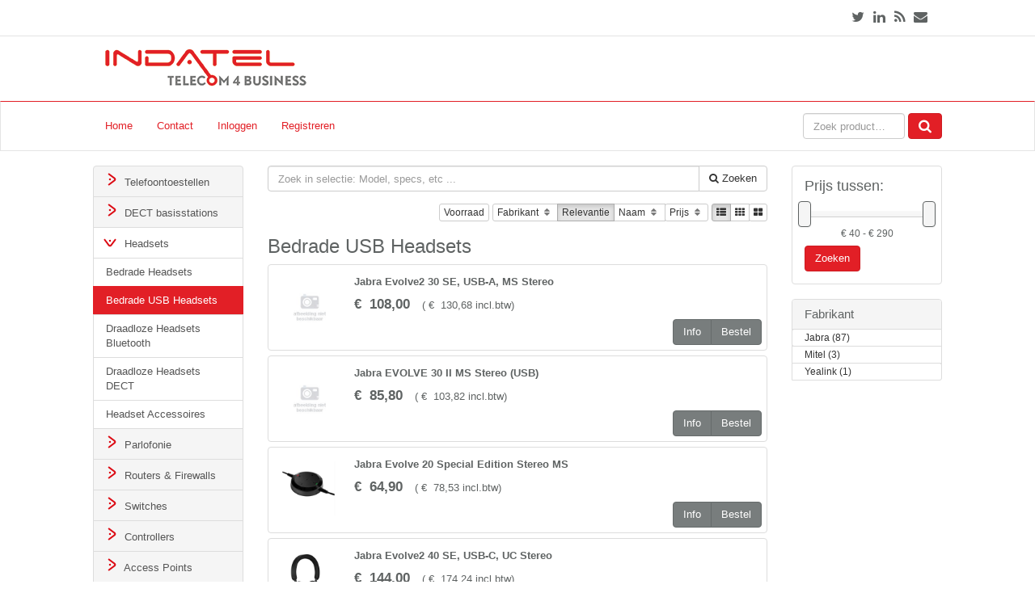

--- FILE ---
content_type: text/html; charset=utf-8
request_url: https://webshop.indatel.be/product-group/1712/bedrade-usb-headsets
body_size: 26652
content:

<!DOCTYPE html>
<!--[if lt IE 7]> <html class="no-js lt-ie9 lt-ie8 lt-ie7" lang="nl"> <![endif]-->
<!--[if IE 7]>    <html class="no-js lt-ie9 lt-ie8" lang="nl"> <![endif]-->
<!--[if IE 8]>    <html class="no-js lt-ie9" lang="nl"> <![endif]-->
<!--[if gt IE 8]><!-->
<html class="no-js" lang="nl">
<!--<![endif]-->
<head>
    
<meta charset="utf-8" />
<meta http-equiv="X-UA-Compatible" content="IE=edge,chrome=1">
<meta name="viewport" content="width=device-width, initial-scale=1.0" />
<meta name="msapplication-config" content="none" />

<title>Bedrade USB Headsets | Indatel Webshop</title><meta name="theme-color" content="#e21f26"><meta name="description" content="Professioneel partner voor de telecommunicatie van uw organisatie. Telefooncentales, cloudtelefonie, Unified Communications, telecom webshop" /><meta name="keywords" content="Telecom webshop voor bedrijven, Mitel, MiCollab, Aastra, Gigaset Pro, Plantronics, Yealink, Netgear, Jabra, headsets, SIP toestellen, Wifi routers, PoE switch" /><link rel="canonical" href="https://webshop.indatel.be/product-group/1712/bedrade-usb-headsets" /><link rel="shortcut icon" type="image/x-icon" href="/Themes/indatel/images/favicon.ico?v=-1-2.0.9400.19774" /><meta name="og:type" property="og:type" content="website" /><meta name="og:title" property="og:title" content="Bedrade USB Headsets | Indatel Webshop" /><meta name="og:description" property="og:description" content="Professioneel partner voor de telecommunicatie van uw organisatie. Telefooncentales, cloudtelefonie, Unified Communications, telecom webshop" /><meta name="og:url" property="og:url" content="https://webshop.indatel.be/product-group/1712/bedrade-usb-headsets" /><meta name="og:site_name" property="og:site_name" content="Indatel Webshop" /><meta name="og:locale" property="og:locale" content="nl" /><meta name="og:image" property="og:image" content="http://indatel.web06.bitwise.nl/content/usercontent/image002.png" /><meta name="twitter:image" property="twitter:image" content="http://indatel.web06.bitwise.nl/content/usercontent/image002.png" /><meta name="og:image:width" property="og:image:width" content="275" /><meta name="og:image:height" property="og:image:height" content="51" /><meta name="twitter:card" property="twitter:card" content="summary" /><meta name="twitter:title" property="twitter:title" content="Bedrade USB Headsets | Indatel Webshop" /><meta name="twitter:domain" property="twitter:domain" content="Indatel Webshop" /><meta name="twitter:description" property="twitter:description" content="Professioneel partner voor de telecommunicatie van uw organisatie. Telefooncentales, cloudtelefonie, Unified Communications, telecom webshop" /><meta name="twitter:site" property="twitter:site" content="@@InDaTel" /><meta name="twitter:creator" property="twitter:creator" content="@@InDaTel" /><script type="application/ld+json">{"@context" : "http://schema.org","@type" : "Organization","name" : "Indatel Webshop","url" : "https://webshop.indatel.be/","email": "info@indatel.be","telephone": "070 69 00 60","address": {"@type": "PostalAddress","addressLocality": "Essen, Nederland","postalCode": "2910","streetAddress": "Kalmthoutsesteenweg 225"}}</script><script type='application/ld+json'>{"@context":"http://schema.org","@type":"WebSite","url":"https://webshop.indatel.be/product-group/1712/bedrade-usb-headsets","name":"Indatel Webshop","alternateName":"Indatel Webshop","potentialAction":{	"@type":"SearchAction","target":"/products?SearchTerm={SearchTerm}","query-input":"required name=SearchTerm"}}</script>

<link type="text/css" href="/asset.axd?id=mwAAAB-LCAAAAAAABABVjsEKgzAQRP9lzmGNKVrI1c8ontII0mZTdBVB8u8uSg-edubNO-yON_xrxw8eXWaJLDAYTsbKJH7jNH4o5JQyUxqZwjyrkuFtMXfpf29WXfrSGwQ5xU2qa1m1Ols7ctTap4KgjzzaRgO8TEssB44ABJObAAAA" rel="stylesheet"/>


<link href="/bundles/css?ver=1.0.9400.19773" rel="stylesheet"/>

<script src="/bundles/scripts-top?ver=1.0.9400.19773"></script>








</head>
<body class="fuelux">
    
    

    <div id="main-wrapper" class="sticky-footer">
        <div id="inner-wrap">
            <div class="sticky-wrap">
                <header class="header-wrap style">
                    <div id="top-bar-social" class="clr top-bar-right social-style-font_icons">
                        <div class="center-container container-fluid">
                            <a href="https://twitter.com/indatel" title="Twitter" target="_blank"><span class="fa fa-twitter"></span></a>
                            <a href="https://www.linkedin.com/company/indatel-bvba" title="LinkedIn" target="_blank"><span class="fa fa-linkedin"></span></a>
                            <a href="http://indatvj130.130.axc.nl/feed/" title="RSS" target="_blank"><span class="fa fa-rss"></span></a>
                            <a href="mailto:info@indatel.be" title="Email" target="_blank"><span class="fa fa-envelope"></span></a>
                        </div>
                    </div>
                    <div class="center-container">
                        <div class="clearfix">
                            <a class="logo" href="/"><img src="/Themes/indatel/images/logo.png" alt="Indatel Webshop" /></a>
                        </div>
                    </div>
                    <nav class="navbar navbar-default main-navbar">
                        <div class="center-container">
                            <div class="navbar-header">
                                <button type="button" class="navbar-toggle collapsed" data-toggle="collapse" data-target="#navbar-collapse">
                                    <span>Toggle navigation</span>
                                </button>
                            </div>
                            <!-- Collect the nav links, forms, and other content for toggling -->
                            <div class="collapse navbar-collapse" id="navbar-collapse">
                                <ul class="nav navbar-nav main-nav">
    <li class=""><a href="/">Home</a></li>
    <li class=""><a href="/contact">Contact</a></li>
<li class=""><a href="/logon">Inloggen</a></li><li class=""><a href="/register">Registreren</a></li>   
</ul>

<div class="navbar-form navbar-right">


<form action="/ProductList" id="FreeSearchForm" method="GET" role="search" class="free-search-form">
    <div class="form-group">
        <input Name="SearchTerm" class=" resource form-control" data-resource-key="FreeSearchTextPlaceholder" data-resource-type="FrontOfficeResources" id="MainSearchTerm" name="MainSearchTerm" placeholder="Zoek product…" type="text" value="" />
    </div>
    <button class="btn btn-default btn-md" data-loading-text="Laden ..." type="submit"><span class="resource" data-culture="nl" data-resource-key="Search" data-resource-type="Buttons">Zoeken</span></button>
</form>


</div>

                            </div>
                        </div>
                    </nav>
                </header>
                <div class="cart-wrap">
<div id="cart" class="cart section" style='display:none;'>
    
    <div id="topcart" class="section-body" style="display: none">
        <div id="cartpartial" class="cart-products">
        </div>
                <div id="cartPromotionsDiv" class="cart-promotions">
                    
                </div>

    </div>

        <div id="cartTotalDiv" class="section-footer" style='display:none;'>
            

<div id="numberOfArticlesDiv" class="cart-left">
    <span class="resource" data-culture="nl" data-resource-key="CartSummaryNoProducts" data-resource-type="FrontOfficeResources">Er zitten geen producten in de winkelwagen</span>
</div>
<div class="cart-right">
    <div id="totalPriceDiv" class="cart-price">

    <span
    >
        <span class="product-price-ex price">
            

<span style="white-space: nowrap;"> 
            <span class="price-part-currency" itemprop="priceCurrency" content="EUR">&euro;&nbsp;</span>
        <span itemprop="price" style="display: none;">0.00</span>
<span class="price-part-1">0</span><span class="price-part-2">,</span><span class="price-part-3">00</span>
</span>
        </span> 
        &nbsp;
        <span style="font-weight: lighter">
            (

<span style="white-space: nowrap;"> 
            <span class="price-part-currency" itemprop="priceCurrency" content="EUR">&euro;&nbsp;</span>
        <span itemprop="price" style="display: none;">0.00</span>
<span class="price-part-1">0</span><span class="price-part-2">,</span><span class="price-part-3">00</span>
</span> <span class="resource" data-culture="nl" data-resource-key="InclVAT" data-resource-type="FrontOfficeResources">incl.btw</span>)
        </span>
    </span>
    </div><div id="cartTotalButtonDiv" class="btn-group" role="group">


<button class="btn btn-default btn-md" data-loading-text="Laden ..." onclick="showInformation(&#39;Er zitten geen producten in de winkelwagen&#39;);" style="display:none;" type="button"><span class="resource" data-culture="nl" data-resource-key="CheckOut" data-resource-type="Buttons">Afrekenen</span></button>
    </div>
</div>
        </div>
</div>




                </div>
                <div class="center-container main-wrap style" role="main">
                    <div class="content-wrap content-row submenu-active" role="main">
                            <div class="subnav">
                                

<div class="show-search-menu">
    <button class="btn btn-primary btn-md" data-loading-text="Laden ..." data-target="#searchMenuModal" data-toggle="collapse" type="button"><span class="resource" data-culture="nl" data-resource-key="ProductGroups" data-resource-type="FrontOfficeResources">Productgroepen</span></button>
</div>

<div id="searchMenuModal" class="search-menu-modal">
        <div class="treesearch section products">
        <div class="section-body">
            <div class="navigation-title">
                <h3><span class="resource" data-culture="nl" data-resource-key="ProductGroups" data-resource-type="FrontOfficeResources">Productgroepen</span></h3>
            </div>

<nav class="treesearch navigation">
        <ul id="0f6573552b384f96850283d311113c58" class="panel-group">
            <li id="treesearchID-telefoontoestellen" class="panel ">
                    <a data-parent="#0f6573552b384f96850283d311113c58" data-toggle="collapse" data-target="#0f6573552b384f96850283d311113c58-10" href="javascript:void(0)" class="collapsed">
                        <i class="fa pull-right"></i>
                        Telefoontoestellen
                    </a>
    <ul id="0f6573552b384f96850283d311113c58-10" class="panel-collapse collapse">
            <li id="treesearchID-ip-toestellen" class="panel ">
                    <a href="/product-group/1017/IP-Toestellen">
                        IP Toestellen 
                    </a>
            </li>
            <li id="treesearchID-dect-toestellen" class="panel ">
                    <a href="/product-group/1014/DECT-Toestellen">
                        DECT Toestellen 
                    </a>
            </li>
            <li id="treesearchID-vergadertoestellen" class="panel ">
                    <a href="/product-group/1022/Vergadertoestellen">
                        Vergadertoestellen 
                    </a>
            </li>
            <li id="treesearchID-toestel-accessoires" class="panel ">
                    <a href="/product-group/1020/Toestel-Accessoires">
                        Toestel Accessoires 
                    </a>
            </li>
            <li id="treesearchID-dect-accessoires" class="panel ">
                    <a href="/product-group/1026/DECT-Accessoires">
                        DECT Accessoires 
                    </a>
            </li>
            <li id="treesearchID-toeters-en-bellen" class="panel ">
                    <a href="/product-group/1024/Toeters-en-Bellen">
                        Toeters en Bellen 
                    </a>
            </li>
    </ul>
            </li>
            <li id="treesearchID-dect-basisstations" class="panel ">
                    <a data-parent="#0f6573552b384f96850283d311113c58" data-toggle="collapse" data-target="#0f6573552b384f96850283d311113c58-12" href="javascript:void(0)" class="collapsed">
                        <i class="fa pull-right"></i>
                        DECT basisstations
                    </a>
    <ul id="0f6573552b384f96850283d311113c58-12" class="panel-collapse collapse">
            <li id="treesearchID-ip-dect-basisstation" class="panel ">
                    <a href="/product-group/1210/IP-DECT-Basisstation">
                        IP DECT Basisstation 
                    </a>
            </li>
            <li id="treesearchID-dect-basisstation" class="panel ">
                    <a href="/product-group/1211/DECT-Basisstation">
                        DECT Basisstation 
                    </a>
            </li>
    </ul>
            </li>
            <li id="treesearchID-headsets" class="panel selected ">
                    <a data-parent="#0f6573552b384f96850283d311113c58" data-toggle="collapse" data-target="#0f6573552b384f96850283d311113c58-17" href="javascript:void(0)" >
                        <i class="fa pull-right"></i>
                        Headsets
                    </a>
    <ul id="0f6573552b384f96850283d311113c58-17" class="panel-collapse collapse in">
            <li id="treesearchID-bedrade-headsets" class="panel ">
                    <a href="/product-group/1711/Bedrade-Headsets">
                        Bedrade Headsets 
                    </a>
            </li>
            <li id="treesearchID-bedrade-usb-headsets" class="panel active selected ">
                    <a href="/product-group/1712/Bedrade-USB-Headsets">
                        Bedrade USB Headsets 
                    </a>
            </li>
            <li id="treesearchID-draadloze-headsets-bluetooth" class="panel ">
                    <a href="/product-group/1714/Draadloze-Headsets-Bluetooth">
                        Draadloze Headsets Bluetooth 
                    </a>
            </li>
            <li id="treesearchID-draadloze-headsets-dect" class="panel ">
                    <a href="/product-group/1715/Draadloze-Headsets-DECT">
                        Draadloze Headsets DECT 
                    </a>
            </li>
            <li id="treesearchID-headset-accessoires" class="panel ">
                    <a href="/product-group/1716/Headset-Accessoires">
                        Headset Accessoires 
                    </a>
            </li>
    </ul>
            </li>
            <li id="treesearchID-parlofonie" class="panel ">
                    <a data-parent="#0f6573552b384f96850283d311113c58" data-toggle="collapse" data-target="#0f6573552b384f96850283d311113c58-11" href="javascript:void(0)" class="collapsed">
                        <i class="fa pull-right"></i>
                        Parlofonie
                    </a>
    <ul id="0f6573552b384f96850283d311113c58-11" class="panel-collapse collapse">
            <li id="treesearchID-deurtelefoon-accessoires" class="panel ">
                    <a href="/product-group/1111/Deurtelefoon-Accessoires">
                        Deurtelefoon Accessoires 
                    </a>
            </li>
            <li id="treesearchID-interfaces" class="panel ">
                    <a href="/product-group/1113/interfaces">
                        Interfaces 
                    </a>
            </li>
            <li id="treesearchID-met-camera" class="panel ">
                    <a href="/product-group/1114/Met-Camera">
                        Met Camera 
                    </a>
            </li>
            <li id="treesearchID-zonder-camera" class="panel ">
                    <a href="/product-group/1116/Zonder-Camera">
                        Zonder Camera 
                    </a>
            </li>
    </ul>
            </li>
            <li id="treesearchID-routers-firewalls" class="panel ">
                    <a data-parent="#0f6573552b384f96850283d311113c58" data-toggle="collapse" data-target="#0f6573552b384f96850283d311113c58-50" href="javascript:void(0)" class="collapsed">
                        <i class="fa pull-right"></i>
                        Routers &amp; Firewalls
                    </a>
    <ul id="0f6573552b384f96850283d311113c58-50" class="panel-collapse collapse">
            <li id="treesearchID-omada-routers" class="panel ">
                    <a href="/product-group/5000/omada-routers">
                        Omada Routers 
                    </a>
            </li>
            <li id="treesearchID-modems-routers" class="panel ">
                    <a href="/product-group/5001/modems-routers">
                        Modems &amp; Routers 
                    </a>
            </li>
            <li id="treesearchID-modems-router-accessoires" class="panel ">
                    <a href="/product-group/5003/modems-router-accessoires">
                        Modems &amp; Router Accessoires 
                    </a>
            </li>
            <li id="treesearchID-gateway-routers" class="panel ">
                    <a href="/product-group/5005/gateway-routers">
                        Gateway Routers 
                    </a>
            </li>
            <li id="treesearchID-omada-pro-routers" class="panel ">
                    <a href="/product-group/5010/omada-pro-routers">
                        Omada PRO routers 
                    </a>
            </li>
    </ul>
            </li>
            <li id="treesearchID-switches" class="panel ">
                    <a data-parent="#0f6573552b384f96850283d311113c58" data-toggle="collapse" data-target="#0f6573552b384f96850283d311113c58-51" href="javascript:void(0)" class="collapsed">
                        <i class="fa pull-right"></i>
                        Switches
                    </a>
    <ul id="0f6573552b384f96850283d311113c58-51" class="panel-collapse collapse">
            <li id="treesearchID-unmanaged-switches" class="panel ">
                    <a href="/product-group/5100/unmanaged-switches">
                        Unmanaged Switches 
                    </a>
            </li>
            <li id="treesearchID-managed-switches" class="panel ">
                    <a href="/product-group/5101/managed-switches">
                        Managed Switches 
                    </a>
            </li>
            <li id="treesearchID-switch-accessoires" class="panel ">
                    <a href="/product-group/5103/switch-accessoires">
                        Switch Accessoires 
                    </a>
            </li>
            <li id="treesearchID-smart-switches" class="panel ">
                    <a href="/product-group/5104/smart-switches">
                        Smart Switches 
                    </a>
            </li>
            <li id="treesearchID-fiber-optics-cables" class="panel ">
                    <a href="/product-group/5105/fiber-optics-cables">
                        Fiber Optics &amp; Cables 
                    </a>
            </li>
    </ul>
            </li>
            <li id="treesearchID-controllers" class="panel ">
                    <a data-parent="#0f6573552b384f96850283d311113c58" data-toggle="collapse" data-target="#0f6573552b384f96850283d311113c58-52" href="javascript:void(0)" class="collapsed">
                        <i class="fa pull-right"></i>
                        Controllers
                    </a>
    <ul id="0f6573552b384f96850283d311113c58-52" class="panel-collapse collapse">
            <li id="treesearchID-omada-sdn-controllers" class="panel ">
                    <a href="/product-group/5200/omada-sdn-controllers">
                        Omada SDN Controllers 
                    </a>
            </li>
    </ul>
            </li>
            <li id="treesearchID-access-points" class="panel ">
                    <a data-parent="#0f6573552b384f96850283d311113c58" data-toggle="collapse" data-target="#0f6573552b384f96850283d311113c58-53" href="javascript:void(0)" class="collapsed">
                        <i class="fa pull-right"></i>
                        Access Points
                    </a>
    <ul id="0f6573552b384f96850283d311113c58-53" class="panel-collapse collapse">
            <li id="treesearchID-omada-sdn-wifi-access-points" class="panel ">
                    <a href="/product-group/5300/omada-sdn-wifi-access-points">
                        Omada SDN Wifi Access Points 
                    </a>
            </li>
            <li id="treesearchID-wifi-access-points-indoor" class="panel ">
                    <a href="/product-group/5301/wifi-access-points-indoor">
                        Wifi Access Points Indoor 
                    </a>
            </li>
            <li id="treesearchID-wifi-access-points-accessoires" class="panel ">
                    <a href="/product-group/5302/wifi-access-points-accessoires">
                        Wifi Access Points Accessoires 
                    </a>
            </li>
            <li id="treesearchID-wifi-access-points-outdoor" class="panel ">
                    <a href="/product-group/5303/wifi-access-points-outdoor">
                        Wifi Access Points Outdoor 
                    </a>
            </li>
    </ul>
            </li>
            <li id="treesearchID-external-antennas" class="panel ">
                    <a data-parent="#0f6573552b384f96850283d311113c58" data-toggle="collapse" data-target="#0f6573552b384f96850283d311113c58-54" href="javascript:void(0)" class="collapsed">
                        <i class="fa pull-right"></i>
                        External Antennas
                    </a>
    <ul id="0f6573552b384f96850283d311113c58-54" class="panel-collapse collapse">
            <li id="treesearchID-pharos-wifi-wireless-broadband" class="panel ">
                    <a href="/product-group/5400/pharos-wifi-wireless-broadband">
                        Pharos Wifi Wireless Broadband 
                    </a>
            </li>
            <li id="treesearchID-external-antennas-accessoires" class="panel ">
                    <a href="/product-group/5409/external-antennas-accessoires">
                        External Antennas Accessoires 
                    </a>
            </li>
    </ul>
            </li>
            <li id="treesearchID-network-licenses-support" class="panel ">
                    <a data-parent="#0f6573552b384f96850283d311113c58" data-toggle="collapse" data-target="#0f6573552b384f96850283d311113c58-55" href="javascript:void(0)" class="collapsed">
                        <i class="fa pull-right"></i>
                        Network Licenses &amp; Support
                    </a>
    <ul id="0f6573552b384f96850283d311113c58-55" class="panel-collapse collapse">
            <li id="treesearchID-omada-cloud-device-license" class="panel ">
                    <a href="/product-group/5507/omada-cloud-device-license">
                        Omada Cloud Device License 
                    </a>
            </li>
            <li id="treesearchID-omada-pro-cloud-device-license" class="panel ">
                    <a href="/product-group/5508/omada-pro-cloud-device-license">
                        Omada Pro Cloud Device License 
                    </a>
            </li>
            <li id="treesearchID-omada-pro-software-controller" class="panel ">
                    <a href="/product-group/5509/omada-pro-software-controller">
                        Omada Pro Software Controller 
                    </a>
            </li>
    </ul>
            </li>
            <li id="treesearchID-cctv" class="panel ">
                    <a data-parent="#0f6573552b384f96850283d311113c58" data-toggle="collapse" data-target="#0f6573552b384f96850283d311113c58-80" href="javascript:void(0)" class="collapsed">
                        <i class="fa pull-right"></i>
                        CCTV
                    </a>
    <ul id="0f6573552b384f96850283d311113c58-80" class="panel-collapse collapse">
            <li id="treesearchID-ip-externe-dome" class="panel ">
                    <a href="/product-group/8002/ip-externe-dome">
                        IP Externe Dome 
                    </a>
            </li>
            <li id="treesearchID-ip-externe-ptz" class="panel ">
                    <a href="/product-group/8010/ip-externe-ptz">
                        IP Externe PTZ 
                    </a>
            </li>
            <li id="treesearchID-cctv-accessoires" class="panel ">
                    <a href="/product-group/8015/cctv-accessoires">
                        CCTV Accessoires 
                    </a>
            </li>
    </ul>
            </li>
    </ul>

</nav>



        </div>
    </div>


    <div class="brands section">
        <div class="section-body">

    <nav class="treesearch navigation">
        <ul id="MainBrands" class="panel-group">
            <li class="panel">
                <a data-parent="#MainBrands" data-toggle="collapse" href="#MainBrandsPanel"
                   class="collapsed">
                    <i class="fa pull-right"></i>
                    <span class="resource" data-culture="nl" data-resource-key="Brand" data-resource-type="FrontOfficeResources">Fabrikant</span>
                </a>
                <ul id="MainBrandsPanel" class="panel-collapse collapse mobile-only-panel-collapse can-collapse ">
                        <li class="panel">
                            <a href="/brand/143/2n">2N</a>
                        </li>
                        <li class="panel">
                            <a href="/brand/85/fasttel">Fasttel</a>
                        </li>
                        <li class="panel">
                            <a href="/brand/86/gigaset">Gigaset</a>
                        </li>
                        <li class="panel">
                            <a href="/brand/111/gigaset-pro">Gigaset PRO</a>
                        </li>
                        <li class="panel">
                            <a href="/brand/89/jabra">Jabra</a>
                        </li>
                        <li class="panel">
                            <a href="/brand/92/mitel">Mitel</a>
                        </li>
                        <li class="panel">
                            <a href="/brand/158/tp-link">TP Link</a>
                        </li>
                        <li class="panel">
                            <a href="/brand/153/yealink">Yealink</a>
                        </li>
                </ul>
            </li>
        </ul>
    </nav>

        </div>
    </div>

</div>



                            </div>
                        <div class="content-section">
                            <div class="sidebar-row sidebar-active">
                                <div class="content-body">

<div id="notifications">
    <div class="alert alert-danger clearfix" role="alert"  style="display: none;" >
        
    </div>
    <div class="alert alert-warning clearfix" role="alert"  style="display: none;" >
        
    </div>
    <div class="alert alert-info clearfix" role="alert"  style="display: none;"  >
        
    </div>

</div>


                                    
                                    







    <div class="productlist-wrap">
            <div id="productlist" class="productlist section list">
                <div class="section-heading">
                    
<div id="searchPane" class="form-group">
    <form id="search-filter-search-term-submit-form" class="input-group">
        <input id="SearchTerm" class="resource form-control" name="SearchTerm" type="text" placeholder="Zoek in selectie: Model, specs, etc ..." data-resource-type="FrontOfficeResources" data-resource-key="FilterFreeSearchTextPlaceholder" />
        <span class="input-group-btn">
            <button class="btn btn-default btn-md" data-loading-text="Laden ..." type="submit"><i class="fa fa-search"></i><span>&nbsp;<span class="resource" data-culture="nl" data-resource-key="Search" data-resource-type="Buttons">Zoeken</span></span></button>
        </span>
    </form>
</div>
    <div class="btn-group stock-filter">
        <button type="button" class="btn btn-default" data-address-property-type="inStock" data-address-property-value="True" data-address-property-reset-type="page">
            <span class="resource" data-culture="nl" data-resource-key="Stock" data-resource-type="FrontOfficeResources">Voorraad</span>
        </button>
    </div>





<div class="btn-group sort-filter" data-toggle="buttons">
                <label class="btn btn-default" data-address-property-type="sortedName" data-address-property-value="BrandName" data-address-property-reset-type="sortAscending">
                    <input type="radio" autocomplete="off">
                    Fabrikant
                    <span class="sort-icons"><i class="fa fa-fw fa-sort-asc"></i><i class="fa fa-fw fa-sort-desc"></i></span>
                </label>
            <label class="btn btn-default active">
                <input class="sort-name" type="radio" autocomplete="off"> <span class="resource" data-culture="nl" data-resource-key="SortFilterRanking" data-resource-type="FrontOfficeResources">Relevantie</span>
            </label>
                <label class="btn btn-default" data-address-property-type="sortedName" data-address-property-value="Name" data-address-property-reset-type="sortAscending">
                    <input type="radio" autocomplete="off">
                    Naam
                    <span class="sort-icons"><i class="fa fa-fw fa-sort-asc"></i><i class="fa fa-fw fa-sort-desc"></i></span>
                </label>
                <label class="btn btn-default" data-address-property-type="sortedName" data-address-property-value="WebProductPrice" data-address-property-reset-type="sortAscending">
                    <input type="radio" autocomplete="off">
                    Prijs
                    <span class="sort-icons"><i class="fa fa-fw fa-sort-asc"></i><i class="fa fa-fw fa-sort-desc"></i></span>
                </label>
</div>





<div class="btn-group" data-toggle="buttons">
        <label class="btn btn-default active" data-toggle-product-list="list">
        <input type="radio" name="options" id="optionlist" autocomplete="off" checked>
        <i class="fa fa-th-list"></i>
    </label>

        <label class="btn btn-default " data-toggle-product-list="small-grid">
        <input type="radio" name="options" id="optionsmall-grid" autocomplete="off" >
        <i class="fa fa-th"></i>
    </label>

        <label class="btn btn-default " data-toggle-product-list="grid">
        <input type="radio" name="options" id="optiongrid" autocomplete="off" >
        <i class="fa fa-th-large"></i>
    </label>

</div>


                </div>
                <div class="section-body">
                    <h1 id="productlist-title">
                        Bedrade USB Headsets
                    </h1>
                    

<div class="producten-row">



<div class="product-inlist">
    <div class="inlist section pg-color-bedrade_usb_headsets">
        <div class="section-body">
            <div class="media">
                <div class="product-image">
                    <a href="/product/250803/jabra-evolve2-30-se-usb-a-ms-stereo"><img alt="Jabra Evolve2 30 SE, USB-A, MS Stereo" class="lazy-image" data-original="/product/productimage/250803/500/500" src="[data-uri]" title="Jabra Evolve2 30 SE, USB-A, MS Stereo" /></a>
                </div>
                <div class="media-body">
                    <div class="product-inlist-row">
                        <div class="product-inlist-info">
                            <h4 class="product-inlist-title">


                                Jabra Evolve2 30 SE, USB-A, MS Stereo
                            </h4>
                                <div class="product-inlist-description">
                                    Bedrade USB Headsets 
                                </div>
                                                    </div>
                            <div class="product-inlist-price">
                                
    <span
             itemprop="offers" itemscope itemtype="http://schema.org/Offer"
    >
        <span class="product-price-ex price">
            

<span style="white-space: nowrap;"> 
            <span class="price-part-currency" itemprop="priceCurrency" content="EUR">&euro;&nbsp;</span>
        <span itemprop="price" style="display: none;">108.00</span>
<span class="price-part-1">108</span><span class="price-part-2">,</span><span class="price-part-3">00</span>
</span>
        </span> 
        &nbsp;
        <span style="font-weight: lighter">
            (

<span style="white-space: nowrap;"> 
            <span class="price-part-currency" itemprop="priceCurrency" content="EUR">&euro;&nbsp;</span>
        <span itemprop="price" style="display: none;">130.68</span>
<span class="price-part-1">130</span><span class="price-part-2">,</span><span class="price-part-3">68</span>
</span> <span class="resource" data-culture="nl" data-resource-key="InclVAT" data-resource-type="FrontOfficeResources">incl.btw</span>)
        </span>
    </span>
                            </div>
                        <div class="product-inlist-buttons hidden-print">
                            <div class="btn-group">
<a class="btn btn-primary btn-md" data-loading-text="Laden ..." href="/product/250803/jabra-evolve2-30-se-usb-a-ms-stereo"><span class="resource" data-culture="nl" data-resource-key="RelatedProductsInfo" data-resource-type="FrontOfficeResources">Info</span></a>

<a class="btn-add-to-cart btn btn-primary btn-md" data-loading-text="Laden ..." href="javascript:void(0)" onclick="AddToCart(250780, 1)"><span class="resource" data-culture="nl" data-resource-key="Order" data-resource-type="Buttons">Bestel</span></a>                            </div>
                        </div>
                    </div>
                </div>
            </div>
        </div>
    </div>
</div>


<div class="product-inlist">
    <div class="inlist section pg-color-bedrade_usb_headsets">
        <div class="section-body">
            <div class="media">
                <div class="product-image">
                    <a href="/product/217549/jabra-evolve-30-ii-ms-stereo-(usb)"><img alt="Jabra EVOLVE 30 II MS Stereo (USB)" class="lazy-image" data-original="/product/productimage/217549/500/500" src="[data-uri]" title="Jabra EVOLVE 30 II MS Stereo (USB)" /></a>
                </div>
                <div class="media-body">
                    <div class="product-inlist-row">
                        <div class="product-inlist-info">
                            <h4 class="product-inlist-title">


                                Jabra EVOLVE 30 II MS Stereo (USB)
                            </h4>
                                <div class="product-inlist-description">
                                    Bedrade USB Headsets <p>Beter communiceren dan ooit op kantoor? Kies voor de Jabra Evolve 30 II MS stereo headset. Met uitstekend geluid op beide oren, een noise cancelling microfoon en een 3,5mm jack voor aansluiting op telefoons en tablets, is deze headset een uitstekende keus. Geoptimaliseerd voor Skype 4 Business. </p>Specificaties:<ul><li>Professionele dubbeloors headset</li><li>Noise cancelling microfoon</li><li>Geschikt voor VoIP-softphone (<span class="caps">USB</span>), smartphones en tablets (3,5mm jack)</li><li>Inline call control</li><li>Grote oorschelp voor betere demping</li><li>HiFi audiokwaliteit</li><li>Met opbergtasje</li><li>Geoptimaliseerd voor Skype 4 Business</li></ul>
                                </div>
                                                    </div>
                            <div class="product-inlist-price">
                                
    <span
             itemprop="offers" itemscope itemtype="http://schema.org/Offer"
    >
        <span class="product-price-ex price">
            

<span style="white-space: nowrap;"> 
            <span class="price-part-currency" itemprop="priceCurrency" content="EUR">&euro;&nbsp;</span>
        <span itemprop="price" style="display: none;">85.80</span>
<span class="price-part-1">85</span><span class="price-part-2">,</span><span class="price-part-3">80</span>
</span>
        </span> 
        &nbsp;
        <span style="font-weight: lighter">
            (

<span style="white-space: nowrap;"> 
            <span class="price-part-currency" itemprop="priceCurrency" content="EUR">&euro;&nbsp;</span>
        <span itemprop="price" style="display: none;">103.82</span>
<span class="price-part-1">103</span><span class="price-part-2">,</span><span class="price-part-3">82</span>
</span> <span class="resource" data-culture="nl" data-resource-key="InclVAT" data-resource-type="FrontOfficeResources">incl.btw</span>)
        </span>
    </span>
                            </div>
                        <div class="product-inlist-buttons hidden-print">
                            <div class="btn-group">
<a class="btn btn-primary btn-md" data-loading-text="Laden ..." href="/product/217549/jabra-evolve-30-ii-ms-stereo-(usb)"><span class="resource" data-culture="nl" data-resource-key="RelatedProductsInfo" data-resource-type="FrontOfficeResources">Info</span></a>

<a class="btn-add-to-cart btn btn-primary btn-md" data-loading-text="Laden ..." href="javascript:void(0)" onclick="AddToCart(217527, 1)"><span class="resource" data-culture="nl" data-resource-key="Order" data-resource-type="Buttons">Bestel</span></a>                            </div>
                        </div>
                    </div>
                </div>
            </div>
        </div>
    </div>
</div>


<div class="product-inlist">
    <div class="inlist section pg-color-bedrade_usb_headsets">
        <div class="section-body">
            <div class="media">
                <div class="product-image">
                    <a href="/product/217336/jabra-evolve-20-special-edition-stereo-ms"><img alt="Jabra Evolve 20 Special Edition Stereo MS" class="lazy-image" data-original="/content/images/products/medium/jabra-evolve-20-special-edition-stereo-ms-217336.png" src="[data-uri]" title="Jabra Evolve 20 Special Edition Stereo MS" /></a>
                </div>
                <div class="media-body">
                    <div class="product-inlist-row">
                        <div class="product-inlist-info">
                            <h4 class="product-inlist-title">


                                Jabra Evolve 20 Special Edition Stereo MS
                            </h4>
                                <div class="product-inlist-description">
                                    Bedrade USB Headsets <p>The Evolve 20 Special Edition is a headset that is made for both voice and music, provides excellent Passive Noise Cancellation (<span class="caps">PNC</span>) and is equipped with a state-of-the-art noise cancelling microphone. Add these factors to increased user-comfort and we are confident that this is a headset that users will really want to use &#8211; thereby also addressing the constant issue of UC-adoption.</p>
                                </div>
                                                    </div>
                            <div class="product-inlist-price">
                                
    <span
             itemprop="offers" itemscope itemtype="http://schema.org/Offer"
    >
        <span class="product-price-ex price">
            

<span style="white-space: nowrap;"> 
            <span class="price-part-currency" itemprop="priceCurrency" content="EUR">&euro;&nbsp;</span>
        <span itemprop="price" style="display: none;">64.90</span>
<span class="price-part-1">64</span><span class="price-part-2">,</span><span class="price-part-3">90</span>
</span>
        </span> 
        &nbsp;
        <span style="font-weight: lighter">
            (

<span style="white-space: nowrap;"> 
            <span class="price-part-currency" itemprop="priceCurrency" content="EUR">&euro;&nbsp;</span>
        <span itemprop="price" style="display: none;">78.53</span>
<span class="price-part-1">78</span><span class="price-part-2">,</span><span class="price-part-3">53</span>
</span> <span class="resource" data-culture="nl" data-resource-key="InclVAT" data-resource-type="FrontOfficeResources">incl.btw</span>)
        </span>
    </span>
                            </div>
                        <div class="product-inlist-buttons hidden-print">
                            <div class="btn-group">
<a class="btn btn-primary btn-md" data-loading-text="Laden ..." href="/product/217336/jabra-evolve-20-special-edition-stereo-ms"><span class="resource" data-culture="nl" data-resource-key="RelatedProductsInfo" data-resource-type="FrontOfficeResources">Info</span></a>

<a class="btn-add-to-cart btn btn-primary btn-md" data-loading-text="Laden ..." href="javascript:void(0)" onclick="AddToCart(217314, 1)"><span class="resource" data-culture="nl" data-resource-key="Order" data-resource-type="Buttons">Bestel</span></a>                            </div>
                        </div>
                    </div>
                </div>
            </div>
        </div>
    </div>
</div>


<div class="product-inlist">
    <div class="inlist section pg-color-bedrade_usb_headsets">
        <div class="section-body">
            <div class="media">
                <div class="product-image">
                    <a href="/product/249647/jabra-evolve2-40-se-usb-c-uc-stereo"><img alt="Jabra Evolve2 40 SE, USB-C, UC Stereo" class="lazy-image" data-original="/content/images/products/medium/jabra-evolve2-40-se-usb-c-uc-stereo-249647.png" src="[data-uri]" title="Jabra Evolve2 40 SE, USB-C, UC Stereo" /></a>
                </div>
                <div class="media-body">
                    <div class="product-inlist-row">
                        <div class="product-inlist-info">
                            <h4 class="product-inlist-title">


                                Jabra Evolve2 40 SE, USB-C, UC Stereo
                            </h4>
                                <div class="product-inlist-description">
                                    Bedrade USB Headsets 
                                </div>
                                                    </div>
                            <div class="product-inlist-price">
                                
    <span
             itemprop="offers" itemscope itemtype="http://schema.org/Offer"
    >
        <span class="product-price-ex price">
            

<span style="white-space: nowrap;"> 
            <span class="price-part-currency" itemprop="priceCurrency" content="EUR">&euro;&nbsp;</span>
        <span itemprop="price" style="display: none;">144.00</span>
<span class="price-part-1">144</span><span class="price-part-2">,</span><span class="price-part-3">00</span>
</span>
        </span> 
        &nbsp;
        <span style="font-weight: lighter">
            (

<span style="white-space: nowrap;"> 
            <span class="price-part-currency" itemprop="priceCurrency" content="EUR">&euro;&nbsp;</span>
        <span itemprop="price" style="display: none;">174.24</span>
<span class="price-part-1">174</span><span class="price-part-2">,</span><span class="price-part-3">24</span>
</span> <span class="resource" data-culture="nl" data-resource-key="InclVAT" data-resource-type="FrontOfficeResources">incl.btw</span>)
        </span>
    </span>
                            </div>
                        <div class="product-inlist-buttons hidden-print">
                            <div class="btn-group">
<a class="btn btn-primary btn-md" data-loading-text="Laden ..." href="/product/249647/jabra-evolve2-40-se-usb-c-uc-stereo"><span class="resource" data-culture="nl" data-resource-key="RelatedProductsInfo" data-resource-type="FrontOfficeResources">Info</span></a>

<a class="btn-add-to-cart btn btn-primary btn-md" data-loading-text="Laden ..." href="javascript:void(0)" onclick="AddToCart(249624, 1)"><span class="resource" data-culture="nl" data-resource-key="Order" data-resource-type="Buttons">Bestel</span></a>                            </div>
                        </div>
                    </div>
                </div>
            </div>
        </div>
    </div>
</div>


<div class="product-inlist">
    <div class="inlist section pg-color-bedrade_usb_headsets">
        <div class="section-body">
            <div class="media">
                <div class="product-image">
                    <a href="/product/297206/jabra-evolve2-40-se-usb-c-a-ms-stereo"><img alt="Jabra Evolve2 40 SE, USB C/A, MS Stereo" class="lazy-image" data-original="/content/images/products/medium/jabra-evolve2-40-se-usb-c-a-ms-stereo-297206.png" src="[data-uri]" title="Jabra Evolve2 40 SE, USB C/A, MS Stereo" /></a>
                </div>
                <div class="media-body">
                    <div class="product-inlist-row">
                        <div class="product-inlist-info">
                            <h4 class="product-inlist-title">


                                Jabra Evolve2 40 SE, USB C/A, MS Stereo
                            </h4>
                                <div class="product-inlist-description">
                                    Bedrade USB Headsets 
                                </div>
                                                    </div>
                            <div class="product-inlist-price">
                                
    <span
             itemprop="offers" itemscope itemtype="http://schema.org/Offer"
    >
        <span class="product-price-ex price">
            

<span style="white-space: nowrap;"> 
            <span class="price-part-currency" itemprop="priceCurrency" content="EUR">&euro;&nbsp;</span>
        <span itemprop="price" style="display: none;">144.00</span>
<span class="price-part-1">144</span><span class="price-part-2">,</span><span class="price-part-3">00</span>
</span>
        </span> 
        &nbsp;
        <span style="font-weight: lighter">
            (

<span style="white-space: nowrap;"> 
            <span class="price-part-currency" itemprop="priceCurrency" content="EUR">&euro;&nbsp;</span>
        <span itemprop="price" style="display: none;">174.24</span>
<span class="price-part-1">174</span><span class="price-part-2">,</span><span class="price-part-3">24</span>
</span> <span class="resource" data-culture="nl" data-resource-key="InclVAT" data-resource-type="FrontOfficeResources">incl.btw</span>)
        </span>
    </span>
                            </div>
                        <div class="product-inlist-buttons hidden-print">
                            <div class="btn-group">
<a class="btn btn-primary btn-md" data-loading-text="Laden ..." href="/product/297206/jabra-evolve2-40-se-usb-c-a-ms-stereo"><span class="resource" data-culture="nl" data-resource-key="RelatedProductsInfo" data-resource-type="FrontOfficeResources">Info</span></a>

<a class="btn-add-to-cart btn btn-primary btn-md" data-loading-text="Laden ..." href="javascript:void(0)" onclick="AddToCart(296742, 1)"><span class="resource" data-culture="nl" data-resource-key="Order" data-resource-type="Buttons">Bestel</span></a>                            </div>
                        </div>
                    </div>
                </div>
            </div>
        </div>
    </div>
</div>


<div class="product-inlist">
    <div class="inlist section pg-color-bedrade_usb_headsets">
        <div class="section-body">
            <div class="media">
                <div class="product-image">
                    <a href="/product/250797/jabra-evolve2-30-se-usb-a-uc-mono"><img alt="Jabra Evolve2 30 SE, USB-A, UC Mono" class="lazy-image" data-original="/content/images/products/medium/jabra-evolve2-30-se-usb-a-uc-mono-250797.png" src="[data-uri]" title="Jabra Evolve2 30 SE, USB-A, UC Mono" /></a>
                </div>
                <div class="media-body">
                    <div class="product-inlist-row">
                        <div class="product-inlist-info">
                            <h4 class="product-inlist-title">


                                Jabra Evolve2 30 SE, USB-A, UC Mono
                            </h4>
                                <div class="product-inlist-description">
                                    Bedrade USB Headsets 
                                </div>
                                                    </div>
                            <div class="product-inlist-price">
                                
    <span
             itemprop="offers" itemscope itemtype="http://schema.org/Offer"
    >
        <span class="product-price-ex price">
            

<span style="white-space: nowrap;"> 
            <span class="price-part-currency" itemprop="priceCurrency" content="EUR">&euro;&nbsp;</span>
        <span itemprop="price" style="display: none;">96.00</span>
<span class="price-part-1">96</span><span class="price-part-2">,</span><span class="price-part-3">00</span>
</span>
        </span> 
        &nbsp;
        <span style="font-weight: lighter">
            (

<span style="white-space: nowrap;"> 
            <span class="price-part-currency" itemprop="priceCurrency" content="EUR">&euro;&nbsp;</span>
        <span itemprop="price" style="display: none;">116.16</span>
<span class="price-part-1">116</span><span class="price-part-2">,</span><span class="price-part-3">16</span>
</span> <span class="resource" data-culture="nl" data-resource-key="InclVAT" data-resource-type="FrontOfficeResources">incl.btw</span>)
        </span>
    </span>
                            </div>
                        <div class="product-inlist-buttons hidden-print">
                            <div class="btn-group">
<a class="btn btn-primary btn-md" data-loading-text="Laden ..." href="/product/250797/jabra-evolve2-30-se-usb-a-uc-mono"><span class="resource" data-culture="nl" data-resource-key="RelatedProductsInfo" data-resource-type="FrontOfficeResources">Info</span></a>

<a class="btn-add-to-cart btn btn-primary btn-md" data-loading-text="Laden ..." href="javascript:void(0)" onclick="AddToCart(250774, 1)"><span class="resource" data-culture="nl" data-resource-key="Order" data-resource-type="Buttons">Bestel</span></a>                            </div>
                        </div>
                    </div>
                </div>
            </div>
        </div>
    </div>
</div>


<div class="product-inlist">
    <div class="inlist section pg-color-bedrade_usb_headsets">
        <div class="section-body">
            <div class="media">
                <div class="product-image">
                    <a href="/product/296963/jabra-evolve-20-se-usb-c-a-ms-stereo"><img alt="Jabra Evolve 20 SE, USB C/A, MS Stereo" class="lazy-image" data-original="/content/images/products/medium/jabra-evolve-20-se-usb-c-a-ms-stereo-296963.png" src="[data-uri]" title="Jabra Evolve 20 SE, USB C/A, MS Stereo" /></a>
                </div>
                <div class="media-body">
                    <div class="product-inlist-row">
                        <div class="product-inlist-info">
                            <h4 class="product-inlist-title">


                                Jabra Evolve 20 SE, USB C/A, MS Stereo
                            </h4>
                                <div class="product-inlist-description">
                                    Bedrade USB Headsets 
                                </div>
                                                    </div>
                            <div class="product-inlist-price">
                                
    <span
             itemprop="offers" itemscope itemtype="http://schema.org/Offer"
    >
        <span class="product-price-ex price">
            

<span style="white-space: nowrap;"> 
            <span class="price-part-currency" itemprop="priceCurrency" content="EUR">&euro;&nbsp;</span>
        <span itemprop="price" style="display: none;">68.20</span>
<span class="price-part-1">68</span><span class="price-part-2">,</span><span class="price-part-3">20</span>
</span>
        </span> 
        &nbsp;
        <span style="font-weight: lighter">
            (

<span style="white-space: nowrap;"> 
            <span class="price-part-currency" itemprop="priceCurrency" content="EUR">&euro;&nbsp;</span>
        <span itemprop="price" style="display: none;">82.52</span>
<span class="price-part-1">82</span><span class="price-part-2">,</span><span class="price-part-3">52</span>
</span> <span class="resource" data-culture="nl" data-resource-key="InclVAT" data-resource-type="FrontOfficeResources">incl.btw</span>)
        </span>
    </span>
                            </div>
                        <div class="product-inlist-buttons hidden-print">
                            <div class="btn-group">
<a class="btn btn-primary btn-md" data-loading-text="Laden ..." href="/product/296963/jabra-evolve-20-se-usb-c-a-ms-stereo"><span class="resource" data-culture="nl" data-resource-key="RelatedProductsInfo" data-resource-type="FrontOfficeResources">Info</span></a>

<a class="btn-add-to-cart btn btn-primary btn-md" data-loading-text="Laden ..." href="javascript:void(0)" onclick="AddToCart(296500, 1)"><span class="resource" data-culture="nl" data-resource-key="Order" data-resource-type="Buttons">Bestel</span></a>                            </div>
                        </div>
                    </div>
                </div>
            </div>
        </div>
    </div>
</div>


<div class="product-inlist">
    <div class="inlist section pg-color-bedrade_usb_headsets">
        <div class="section-body">
            <div class="media">
                <div class="product-image">
                    <a href="/product/217551/jabra-evolve-30-ii-uc-stereo-(usb)"><img alt="Jabra EVOLVE 30 II UC Stereo (USB)" class="lazy-image" data-original="/content/images/products/medium/jabra-evolve-30-ii-uc-stereo-usb-217551_2.png" src="[data-uri]" title="Jabra EVOLVE 30 II UC Stereo (USB)" /></a>
                </div>
                <div class="media-body">
                    <div class="product-inlist-row">
                        <div class="product-inlist-info">
                            <h4 class="product-inlist-title">


                                Jabra EVOLVE 30 II UC Stereo (USB)
                            </h4>
                                <div class="product-inlist-description">
                                    Bedrade USB Headsets Corded mono headset for VoIP softphone, mobile phone and tablet <ul><li>Optimized for Unified Communication with <span class="caps">USB</span> <br />adapter that enables easy integration with PC.</li><li>Leatherette ear cushions.</li><li>Soft pouch included.</li></ul>
                                </div>
                                                    </div>
                            <div class="product-inlist-price">
                                
    <span
             itemprop="offers" itemscope itemtype="http://schema.org/Offer"
    >
        <span class="product-price-ex price">
            

<span style="white-space: nowrap;"> 
            <span class="price-part-currency" itemprop="priceCurrency" content="EUR">&euro;&nbsp;</span>
        <span itemprop="price" style="display: none;">85.80</span>
<span class="price-part-1">85</span><span class="price-part-2">,</span><span class="price-part-3">80</span>
</span>
        </span> 
        &nbsp;
        <span style="font-weight: lighter">
            (

<span style="white-space: nowrap;"> 
            <span class="price-part-currency" itemprop="priceCurrency" content="EUR">&euro;&nbsp;</span>
        <span itemprop="price" style="display: none;">103.82</span>
<span class="price-part-1">103</span><span class="price-part-2">,</span><span class="price-part-3">82</span>
</span> <span class="resource" data-culture="nl" data-resource-key="InclVAT" data-resource-type="FrontOfficeResources">incl.btw</span>)
        </span>
    </span>
                            </div>
                        <div class="product-inlist-buttons hidden-print">
                            <div class="btn-group">
<a class="btn btn-primary btn-md" data-loading-text="Laden ..." href="/product/217551/jabra-evolve-30-ii-uc-stereo-(usb)"><span class="resource" data-culture="nl" data-resource-key="RelatedProductsInfo" data-resource-type="FrontOfficeResources">Info</span></a>

<a class="btn-add-to-cart btn btn-primary btn-md" data-loading-text="Laden ..." href="javascript:void(0)" onclick="AddToCart(217529, 1)"><span class="resource" data-culture="nl" data-resource-key="Order" data-resource-type="Buttons">Bestel</span></a>                            </div>
                        </div>
                    </div>
                </div>
            </div>
        </div>
    </div>
</div>


<div class="product-inlist">
    <div class="inlist section pg-color-bedrade_usb_headsets">
        <div class="section-body">
            <div class="media">
                <div class="product-image">
                    <a href="/product/296962/jabra-evolve-20-usb-c-a-ms-stereo"><img alt="Jabra Evolve 20, USB C/A, MS Stereo" class="lazy-image" data-original="/content/images/products/medium/jabra-evolve-20-usb-c-a-ms-stereo-296962.png" src="[data-uri]" title="Jabra Evolve 20, USB C/A, MS Stereo" /></a>
                </div>
                <div class="media-body">
                    <div class="product-inlist-row">
                        <div class="product-inlist-info">
                            <h4 class="product-inlist-title">


                                Jabra Evolve 20, USB C/A, MS Stereo
                            </h4>
                                <div class="product-inlist-description">
                                    Bedrade USB Headsets 
                                </div>
                                                    </div>
                            <div class="product-inlist-price">
                                
    <span
             itemprop="offers" itemscope itemtype="http://schema.org/Offer"
    >
        <span class="product-price-ex price">
            

<span style="white-space: nowrap;"> 
            <span class="price-part-currency" itemprop="priceCurrency" content="EUR">&euro;&nbsp;</span>
        <span itemprop="price" style="display: none;">58.30</span>
<span class="price-part-1">58</span><span class="price-part-2">,</span><span class="price-part-3">30</span>
</span>
        </span> 
        &nbsp;
        <span style="font-weight: lighter">
            (

<span style="white-space: nowrap;"> 
            <span class="price-part-currency" itemprop="priceCurrency" content="EUR">&euro;&nbsp;</span>
        <span itemprop="price" style="display: none;">70.54</span>
<span class="price-part-1">70</span><span class="price-part-2">,</span><span class="price-part-3">54</span>
</span> <span class="resource" data-culture="nl" data-resource-key="InclVAT" data-resource-type="FrontOfficeResources">incl.btw</span>)
        </span>
    </span>
                            </div>
                        <div class="product-inlist-buttons hidden-print">
                            <div class="btn-group">
<a class="btn btn-primary btn-md" data-loading-text="Laden ..." href="/product/296962/jabra-evolve-20-usb-c-a-ms-stereo"><span class="resource" data-culture="nl" data-resource-key="RelatedProductsInfo" data-resource-type="FrontOfficeResources">Info</span></a>

<a class="btn-add-to-cart btn btn-primary btn-md" data-loading-text="Laden ..." href="javascript:void(0)" onclick="AddToCart(296499, 1)"><span class="resource" data-culture="nl" data-resource-key="Order" data-resource-type="Buttons">Bestel</span></a>                            </div>
                        </div>
                    </div>
                </div>
            </div>
        </div>
    </div>
</div>


<div class="product-inlist">
    <div class="inlist section pg-color-bedrade_usb_headsets">
        <div class="section-body">
            <div class="media">
                <div class="product-image">
                    <a href="/product/250801/jabra-evolve2-30-se-usb-a-uc-stereo"><img alt="Jabra Evolve2 30 SE, USB-A, UC Stereo" class="lazy-image" data-original="/content/images/products/medium/jabra-evolve2-30-se-usb-a-uc-stereo-250801.png" src="[data-uri]" title="Jabra Evolve2 30 SE, USB-A, UC Stereo" /></a>
                </div>
                <div class="media-body">
                    <div class="product-inlist-row">
                        <div class="product-inlist-info">
                            <h4 class="product-inlist-title">


                                Jabra Evolve2 30 SE, USB-A, UC Stereo
                            </h4>
                                <div class="product-inlist-description">
                                    Bedrade USB Headsets 
                                </div>
                                                    </div>
                            <div class="product-inlist-price">
                                
    <span
             itemprop="offers" itemscope itemtype="http://schema.org/Offer"
    >
        <span class="product-price-ex price">
            

<span style="white-space: nowrap;"> 
            <span class="price-part-currency" itemprop="priceCurrency" content="EUR">&euro;&nbsp;</span>
        <span itemprop="price" style="display: none;">108.00</span>
<span class="price-part-1">108</span><span class="price-part-2">,</span><span class="price-part-3">00</span>
</span>
        </span> 
        &nbsp;
        <span style="font-weight: lighter">
            (

<span style="white-space: nowrap;"> 
            <span class="price-part-currency" itemprop="priceCurrency" content="EUR">&euro;&nbsp;</span>
        <span itemprop="price" style="display: none;">130.68</span>
<span class="price-part-1">130</span><span class="price-part-2">,</span><span class="price-part-3">68</span>
</span> <span class="resource" data-culture="nl" data-resource-key="InclVAT" data-resource-type="FrontOfficeResources">incl.btw</span>)
        </span>
    </span>
                            </div>
                        <div class="product-inlist-buttons hidden-print">
                            <div class="btn-group">
<a class="btn btn-primary btn-md" data-loading-text="Laden ..." href="/product/250801/jabra-evolve2-30-se-usb-a-uc-stereo"><span class="resource" data-culture="nl" data-resource-key="RelatedProductsInfo" data-resource-type="FrontOfficeResources">Info</span></a>

<a class="btn-add-to-cart btn btn-primary btn-md" data-loading-text="Laden ..." href="javascript:void(0)" onclick="AddToCart(250778, 1)"><span class="resource" data-culture="nl" data-resource-key="Order" data-resource-type="Buttons">Bestel</span></a>                            </div>
                        </div>
                    </div>
                </div>
            </div>
        </div>
    </div>
</div>


<div class="product-inlist">
    <div class="inlist section pg-color-bedrade_usb_headsets">
        <div class="section-body">
            <div class="media">
                <div class="product-image">
                    <a href="/product/296956/jabra-engage-40-inline-link-stereo-usb-c-a-ms"><img alt="Jabra Engage 40, Inline Link,Stereo, USB C/A, MS" class="lazy-image" data-original="/content/images/products/medium/jabra-engage-40-inline-link-stereo-usb-c-a-ms-296956.png" src="[data-uri]" title="Jabra Engage 40, Inline Link,Stereo, USB C/A, MS" /></a>
                </div>
                <div class="media-body">
                    <div class="product-inlist-row">
                        <div class="product-inlist-info">
                            <h4 class="product-inlist-title">


                                Jabra Engage 40, Inline Link,Stereo, USB C/A, MS
                            </h4>
                                <div class="product-inlist-description">
                                    Bedrade USB Headsets 
                                </div>
                                                    </div>
                            <div class="product-inlist-price">
                                
    <span
             itemprop="offers" itemscope itemtype="http://schema.org/Offer"
    >
        <span class="product-price-ex price">
            

<span style="white-space: nowrap;"> 
            <span class="price-part-currency" itemprop="priceCurrency" content="EUR">&euro;&nbsp;</span>
        <span itemprop="price" style="display: none;">189.00</span>
<span class="price-part-1">189</span><span class="price-part-2">,</span><span class="price-part-3">00</span>
</span>
        </span> 
        &nbsp;
        <span style="font-weight: lighter">
            (

<span style="white-space: nowrap;"> 
            <span class="price-part-currency" itemprop="priceCurrency" content="EUR">&euro;&nbsp;</span>
        <span itemprop="price" style="display: none;">228.69</span>
<span class="price-part-1">228</span><span class="price-part-2">,</span><span class="price-part-3">69</span>
</span> <span class="resource" data-culture="nl" data-resource-key="InclVAT" data-resource-type="FrontOfficeResources">incl.btw</span>)
        </span>
    </span>
                            </div>
                        <div class="product-inlist-buttons hidden-print">
                            <div class="btn-group">
<a class="btn btn-primary btn-md" data-loading-text="Laden ..." href="/product/296956/jabra-engage-40-inline-link-stereo-usb-c-a-ms"><span class="resource" data-culture="nl" data-resource-key="RelatedProductsInfo" data-resource-type="FrontOfficeResources">Info</span></a>

<a class="btn-add-to-cart btn btn-primary btn-md" data-loading-text="Laden ..." href="javascript:void(0)" onclick="AddToCart(296493, 1)"><span class="resource" data-culture="nl" data-resource-key="Order" data-resource-type="Buttons">Bestel</span></a>                            </div>
                        </div>
                    </div>
                </div>
            </div>
        </div>
    </div>
</div>


<div class="product-inlist">
    <div class="inlist section pg-color-bedrade_usb_headsets">
        <div class="section-body">
            <div class="media">
                <div class="product-image">
                    <a href="/product/296949/jabra-evolve2-30-se-ms-stereo-usb-c-a"><img alt="Jabra Evolve2 30 SE, MS Stereo USB C/A" class="lazy-image" data-original="/content/images/products/medium/jabra-evolve2-30-se-ms-stereo-usb-c-a-296949.png" src="[data-uri]" title="Jabra Evolve2 30 SE, MS Stereo USB C/A" /></a>
                </div>
                <div class="media-body">
                    <div class="product-inlist-row">
                        <div class="product-inlist-info">
                            <h4 class="product-inlist-title">


                                Jabra Evolve2 30 SE, MS Stereo USB C/A
                            </h4>
                                <div class="product-inlist-description">
                                    Bedrade USB Headsets 
                                </div>
                                                    </div>
                            <div class="product-inlist-price">
                                
    <span
             itemprop="offers" itemscope itemtype="http://schema.org/Offer"
    >
        <span class="product-price-ex price">
            

<span style="white-space: nowrap;"> 
            <span class="price-part-currency" itemprop="priceCurrency" content="EUR">&euro;&nbsp;</span>
        <span itemprop="price" style="display: none;">108.00</span>
<span class="price-part-1">108</span><span class="price-part-2">,</span><span class="price-part-3">00</span>
</span>
        </span> 
        &nbsp;
        <span style="font-weight: lighter">
            (

<span style="white-space: nowrap;"> 
            <span class="price-part-currency" itemprop="priceCurrency" content="EUR">&euro;&nbsp;</span>
        <span itemprop="price" style="display: none;">130.68</span>
<span class="price-part-1">130</span><span class="price-part-2">,</span><span class="price-part-3">68</span>
</span> <span class="resource" data-culture="nl" data-resource-key="InclVAT" data-resource-type="FrontOfficeResources">incl.btw</span>)
        </span>
    </span>
                            </div>
                        <div class="product-inlist-buttons hidden-print">
                            <div class="btn-group">
<a class="btn btn-primary btn-md" data-loading-text="Laden ..." href="/product/296949/jabra-evolve2-30-se-ms-stereo-usb-c-a"><span class="resource" data-culture="nl" data-resource-key="RelatedProductsInfo" data-resource-type="FrontOfficeResources">Info</span></a>

<a class="btn-add-to-cart btn btn-primary btn-md" data-loading-text="Laden ..." href="javascript:void(0)" onclick="AddToCart(296486, 1)"><span class="resource" data-culture="nl" data-resource-key="Order" data-resource-type="Buttons">Bestel</span></a>                            </div>
                        </div>
                    </div>
                </div>
            </div>
        </div>
    </div>
</div>


<div class="product-inlist">
    <div class="inlist section pg-color-bedrade_usb_headsets">
        <div class="section-body">
            <div class="media">
                <div class="product-image">
                    <a href="/product/217340/jabra-evolve-20-special-edition-stereo-uc"><img alt="Jabra Evolve 20 Special Edition Stereo UC" class="lazy-image" data-original="/content/images/products/medium/jabra-evolve-20-special-edition-stereo-uc-217340_2.png" src="[data-uri]" title="Jabra Evolve 20 Special Edition Stereo UC" /></a>
                </div>
                <div class="media-body">
                    <div class="product-inlist-row">
                        <div class="product-inlist-info">
                            <h4 class="product-inlist-title">


                                Jabra Evolve 20 Special Edition Stereo UC
                            </h4>
                                <div class="product-inlist-description">
                                    Bedrade USB Headsets <p>The Evolve 20 Special Edition is a headset that is made for both voice and music, provides excellent Passive Noise Cancellation (<span class="caps">PNC</span>) and is equipped with a state-of-the-art noise cancelling microphone. Add these factors to increased user-comfort and we are confident that this is a headset that users will really want to use &#8211; thereby also addressing the constant issue of UC-adoption.</p>
                                </div>
                                                    </div>
                            <div class="product-inlist-price">
                                
    <span
             itemprop="offers" itemscope itemtype="http://schema.org/Offer"
    >
        <span class="product-price-ex price">
            

<span style="white-space: nowrap;"> 
            <span class="price-part-currency" itemprop="priceCurrency" content="EUR">&euro;&nbsp;</span>
        <span itemprop="price" style="display: none;">64.90</span>
<span class="price-part-1">64</span><span class="price-part-2">,</span><span class="price-part-3">90</span>
</span>
        </span> 
        &nbsp;
        <span style="font-weight: lighter">
            (

<span style="white-space: nowrap;"> 
            <span class="price-part-currency" itemprop="priceCurrency" content="EUR">&euro;&nbsp;</span>
        <span itemprop="price" style="display: none;">78.53</span>
<span class="price-part-1">78</span><span class="price-part-2">,</span><span class="price-part-3">53</span>
</span> <span class="resource" data-culture="nl" data-resource-key="InclVAT" data-resource-type="FrontOfficeResources">incl.btw</span>)
        </span>
    </span>
                            </div>
                        <div class="product-inlist-buttons hidden-print">
                            <div class="btn-group">
<a class="btn btn-primary btn-md" data-loading-text="Laden ..." href="/product/217340/jabra-evolve-20-special-edition-stereo-uc"><span class="resource" data-culture="nl" data-resource-key="RelatedProductsInfo" data-resource-type="FrontOfficeResources">Info</span></a>

<a class="btn-add-to-cart btn btn-primary btn-md" data-loading-text="Laden ..." href="javascript:void(0)" onclick="AddToCart(217318, 1)"><span class="resource" data-culture="nl" data-resource-key="Order" data-resource-type="Buttons">Bestel</span></a>                            </div>
                        </div>
                    </div>
                </div>
            </div>
        </div>
    </div>
</div>


<div class="product-inlist">
    <div class="inlist section pg-color-bedrade_usb_headsets">
        <div class="section-body">
            <div class="media">
                <div class="product-image">
                    <a href="/product/296953/jabra-evolve2-50-usb-c-a-ms-stereo"><img alt="Jabra Evolve2 50, USB C/A MS Stereo" class="lazy-image" data-original="/content/images/products/medium/jabra-evolve2-50-usb-c-a-ms-stereo-296953.png" src="[data-uri]" title="Jabra Evolve2 50, USB C/A MS Stereo" /></a>
                </div>
                <div class="media-body">
                    <div class="product-inlist-row">
                        <div class="product-inlist-info">
                            <h4 class="product-inlist-title">


                                Jabra Evolve2 50, USB C/A MS Stereo
                            </h4>
                                <div class="product-inlist-description">
                                    Bedrade USB Headsets 
                                </div>
                                                    </div>
                            <div class="product-inlist-price">
                                
    <span
             itemprop="offers" itemscope itemtype="http://schema.org/Offer"
    >
        <span class="product-price-ex price">
            

<span style="white-space: nowrap;"> 
            <span class="price-part-currency" itemprop="priceCurrency" content="EUR">&euro;&nbsp;</span>
        <span itemprop="price" style="display: none;">179.00</span>
<span class="price-part-1">179</span><span class="price-part-2">,</span><span class="price-part-3">00</span>
</span>
        </span> 
        &nbsp;
        <span style="font-weight: lighter">
            (

<span style="white-space: nowrap;"> 
            <span class="price-part-currency" itemprop="priceCurrency" content="EUR">&euro;&nbsp;</span>
        <span itemprop="price" style="display: none;">216.59</span>
<span class="price-part-1">216</span><span class="price-part-2">,</span><span class="price-part-3">59</span>
</span> <span class="resource" data-culture="nl" data-resource-key="InclVAT" data-resource-type="FrontOfficeResources">incl.btw</span>)
        </span>
    </span>
                            </div>
                        <div class="product-inlist-buttons hidden-print">
                            <div class="btn-group">
<a class="btn btn-primary btn-md" data-loading-text="Laden ..." href="/product/296953/jabra-evolve2-50-usb-c-a-ms-stereo"><span class="resource" data-culture="nl" data-resource-key="RelatedProductsInfo" data-resource-type="FrontOfficeResources">Info</span></a>

<a class="btn-add-to-cart btn btn-primary btn-md" data-loading-text="Laden ..." href="javascript:void(0)" onclick="AddToCart(296490, 1)"><span class="resource" data-culture="nl" data-resource-key="Order" data-resource-type="Buttons">Bestel</span></a>                            </div>
                        </div>
                    </div>
                </div>
            </div>
        </div>
    </div>
</div>


<div class="product-inlist">
    <div class="inlist section pg-color-bedrade_usb_headsets">
        <div class="section-body">
            <div class="media">
                <div class="product-image">
                    <a href="/product/234408/jabra-engage-40-(inline-link)-usb-a-ms-stereo"><img alt="Jabra Engage 40 - (Inline Link) USB-A MS Stereo" class="lazy-image" data-original="/product/productimage/234408/500/500" src="[data-uri]" title="Jabra Engage 40 - (Inline Link) USB-A MS Stereo" /></a>
                </div>
                <div class="media-body">
                    <div class="product-inlist-row">
                        <div class="product-inlist-info">
                            <h4 class="product-inlist-title">


                                Jabra Engage 40 - (Inline Link) USB-A MS Stereo
                            </h4>
                                <div class="product-inlist-description">
                                    
                                </div>
                                                    </div>
                            <div class="product-inlist-price">
                                
    <span
             itemprop="offers" itemscope itemtype="http://schema.org/Offer"
    >
        <span class="product-price-ex price">
            

<span style="white-space: nowrap;"> 
            <span class="price-part-currency" itemprop="priceCurrency" content="EUR">&euro;&nbsp;</span>
        <span itemprop="price" style="display: none;">189.00</span>
<span class="price-part-1">189</span><span class="price-part-2">,</span><span class="price-part-3">00</span>
</span>
        </span> 
        &nbsp;
        <span style="font-weight: lighter">
            (

<span style="white-space: nowrap;"> 
            <span class="price-part-currency" itemprop="priceCurrency" content="EUR">&euro;&nbsp;</span>
        <span itemprop="price" style="display: none;">228.69</span>
<span class="price-part-1">228</span><span class="price-part-2">,</span><span class="price-part-3">69</span>
</span> <span class="resource" data-culture="nl" data-resource-key="InclVAT" data-resource-type="FrontOfficeResources">incl.btw</span>)
        </span>
    </span>
                            </div>
                        <div class="product-inlist-buttons hidden-print">
                            <div class="btn-group">
<a class="btn btn-primary btn-md" data-loading-text="Laden ..." href="/product/234408/jabra-engage-40-(inline-link)-usb-a-ms-stereo"><span class="resource" data-culture="nl" data-resource-key="RelatedProductsInfo" data-resource-type="FrontOfficeResources">Info</span></a>

<a class="btn-add-to-cart btn btn-primary btn-md" data-loading-text="Laden ..." href="javascript:void(0)" onclick="AddToCart(234385, 1)"><span class="resource" data-culture="nl" data-resource-key="Order" data-resource-type="Buttons">Bestel</span></a>                            </div>
                        </div>
                    </div>
                </div>
            </div>
        </div>
    </div>
</div>


<div class="product-inlist">
    <div class="inlist section pg-color-bedrade_usb_headsets">
        <div class="section-body">
            <div class="media">
                <div class="product-image">
                    <a href="/product/217338/jabra-evolve-20-uc-stereo-(usb)"><img alt="Jabra EVOLVE 20 UC Stereo (USB)" class="lazy-image" data-original="/content/images/products/medium/jabra-evolve-20-uc-stereo-usb-217338_2.png" src="[data-uri]" title="Jabra EVOLVE 20 UC Stereo (USB)" /></a>
                </div>
                <div class="media-body">
                    <div class="product-inlist-row">
                        <div class="product-inlist-info">
                            <h4 class="product-inlist-title">


                                Jabra EVOLVE 20 UC Stereo (USB)
                            </h4>
                                <div class="product-inlist-description">
                                    Bedrade USB Headsets <p>Corded stereo headset for VoIP softphone</p><ul><li>Optimized for Unified Communication with <span class="caps">USB</span> adapter that enables easy integration with PC.</li><li>Foam ear cushions.</li></ul>
                                </div>
                                                    </div>
                            <div class="product-inlist-price">
                                
    <span
             itemprop="offers" itemscope itemtype="http://schema.org/Offer"
    >
        <span class="product-price-ex price">
            

<span style="white-space: nowrap;"> 
            <span class="price-part-currency" itemprop="priceCurrency" content="EUR">&euro;&nbsp;</span>
        <span itemprop="price" style="display: none;">55.00</span>
<span class="price-part-1">55</span><span class="price-part-2">,</span><span class="price-part-3">00</span>
</span>
        </span> 
        &nbsp;
        <span style="font-weight: lighter">
            (

<span style="white-space: nowrap;"> 
            <span class="price-part-currency" itemprop="priceCurrency" content="EUR">&euro;&nbsp;</span>
        <span itemprop="price" style="display: none;">66.55</span>
<span class="price-part-1">66</span><span class="price-part-2">,</span><span class="price-part-3">55</span>
</span> <span class="resource" data-culture="nl" data-resource-key="InclVAT" data-resource-type="FrontOfficeResources">incl.btw</span>)
        </span>
    </span>
                            </div>
                        <div class="product-inlist-buttons hidden-print">
                            <div class="btn-group">
<a class="btn btn-primary btn-md" data-loading-text="Laden ..." href="/product/217338/jabra-evolve-20-uc-stereo-(usb)"><span class="resource" data-culture="nl" data-resource-key="RelatedProductsInfo" data-resource-type="FrontOfficeResources">Info</span></a>

<a class="btn-add-to-cart btn btn-primary btn-md" data-loading-text="Laden ..." href="javascript:void(0)" onclick="AddToCart(217316, 1)"><span class="resource" data-culture="nl" data-resource-key="Order" data-resource-type="Buttons">Bestel</span></a>                            </div>
                        </div>
                    </div>
                </div>
            </div>
        </div>
    </div>
</div>


<div class="product-inlist">
    <div class="inlist section pg-color-bedrade_usb_headsets">
        <div class="section-body">
            <div class="media">
                <div class="product-image">
                    <a href="/product/250798/jabra-evolve2-30-se-usb-c-ms-mono"><img alt="Jabra Evolve2 30 SE, USB-C, MS Mono" class="lazy-image" data-original="/content/images/products/medium/jabra-evolve2-30-se-usb-c-ms-mono-250798.png" src="[data-uri]" title="Jabra Evolve2 30 SE, USB-C, MS Mono" /></a>
                </div>
                <div class="media-body">
                    <div class="product-inlist-row">
                        <div class="product-inlist-info">
                            <h4 class="product-inlist-title">


                                Jabra Evolve2 30 SE, USB-C, MS Mono
                            </h4>
                                <div class="product-inlist-description">
                                    Bedrade USB Headsets 
                                </div>
                                                    </div>
                            <div class="product-inlist-price">
                                
    <span
             itemprop="offers" itemscope itemtype="http://schema.org/Offer"
    >
        <span class="product-price-ex price">
            

<span style="white-space: nowrap;"> 
            <span class="price-part-currency" itemprop="priceCurrency" content="EUR">&euro;&nbsp;</span>
        <span itemprop="price" style="display: none;">96.00</span>
<span class="price-part-1">96</span><span class="price-part-2">,</span><span class="price-part-3">00</span>
</span>
        </span> 
        &nbsp;
        <span style="font-weight: lighter">
            (

<span style="white-space: nowrap;"> 
            <span class="price-part-currency" itemprop="priceCurrency" content="EUR">&euro;&nbsp;</span>
        <span itemprop="price" style="display: none;">116.16</span>
<span class="price-part-1">116</span><span class="price-part-2">,</span><span class="price-part-3">16</span>
</span> <span class="resource" data-culture="nl" data-resource-key="InclVAT" data-resource-type="FrontOfficeResources">incl.btw</span>)
        </span>
    </span>
                            </div>
                        <div class="product-inlist-buttons hidden-print">
                            <div class="btn-group">
<a class="btn btn-primary btn-md" data-loading-text="Laden ..." href="/product/250798/jabra-evolve2-30-se-usb-c-ms-mono"><span class="resource" data-culture="nl" data-resource-key="RelatedProductsInfo" data-resource-type="FrontOfficeResources">Info</span></a>

<a class="btn-add-to-cart btn btn-primary btn-md" data-loading-text="Laden ..." href="javascript:void(0)" onclick="AddToCart(250775, 1)"><span class="resource" data-culture="nl" data-resource-key="Order" data-resource-type="Buttons">Bestel</span></a>                            </div>
                        </div>
                    </div>
                </div>
            </div>
        </div>
    </div>
</div>


<div class="product-inlist">
    <div class="inlist section pg-color-bedrade_usb_headsets">
        <div class="section-body">
            <div class="media">
                <div class="product-image">
                    <a href="/product/217326/jabra-evolve-20-ms-mono"><img alt="Jabra EVOLVE 20 MS Mono" class="lazy-image" data-original="/content/images/products/medium/jabra-evolve-20-ms-mono-217326_2.png" src="[data-uri]" title="Jabra EVOLVE 20 MS Mono" /></a>
                </div>
                <div class="media-body">
                    <div class="product-inlist-row">
                        <div class="product-inlist-info">
                            <h4 class="product-inlist-title">


                                Jabra EVOLVE 20 MS Mono
                            </h4>
                                <div class="product-inlist-description">
                                    Bedrade USB Headsets <p>Lync optimized stereo headset for VoIP softphone</p><ul><li>Optimized for Unified Communication with <span class="caps">USB</span> adapter that enables easy integration with PC.</li><li>Foam ear cushions.</li></ul>
                                </div>
                                                    </div>
                            <div class="product-inlist-price">
                                
    <span
             itemprop="offers" itemscope itemtype="http://schema.org/Offer"
    >
        <span class="product-price-ex price">
            

<span style="white-space: nowrap;"> 
            <span class="price-part-currency" itemprop="priceCurrency" content="EUR">&euro;&nbsp;</span>
        <span itemprop="price" style="display: none;">44.00</span>
<span class="price-part-1">44</span><span class="price-part-2">,</span><span class="price-part-3">00</span>
</span>
        </span> 
        &nbsp;
        <span style="font-weight: lighter">
            (

<span style="white-space: nowrap;"> 
            <span class="price-part-currency" itemprop="priceCurrency" content="EUR">&euro;&nbsp;</span>
        <span itemprop="price" style="display: none;">53.24</span>
<span class="price-part-1">53</span><span class="price-part-2">,</span><span class="price-part-3">24</span>
</span> <span class="resource" data-culture="nl" data-resource-key="InclVAT" data-resource-type="FrontOfficeResources">incl.btw</span>)
        </span>
    </span>
                            </div>
                        <div class="product-inlist-buttons hidden-print">
                            <div class="btn-group">
<a class="btn btn-primary btn-md" data-loading-text="Laden ..." href="/product/217326/jabra-evolve-20-ms-mono"><span class="resource" data-culture="nl" data-resource-key="RelatedProductsInfo" data-resource-type="FrontOfficeResources">Info</span></a>

<a class="btn-add-to-cart btn btn-primary btn-md" data-loading-text="Laden ..." href="javascript:void(0)" onclick="AddToCart(217304, 1)"><span class="resource" data-culture="nl" data-resource-key="Order" data-resource-type="Buttons">Bestel</span></a>                            </div>
                        </div>
                    </div>
                </div>
            </div>
        </div>
    </div>
</div>


<div class="product-inlist">
    <div class="inlist section pg-color-bedrade_usb_headsets">
        <div class="section-body">
            <div class="media">
                <div class="product-image">
                    <a href="/product/296952/jabra-evolve2-50-usb-c-a-uc-stereo"><img alt="Jabra Evolve2 50, USB C/A UC Stereo" class="lazy-image" data-original="/content/images/products/medium/jabra-evolve2-50-usb-c-a-uc-stereo-296952.png" src="[data-uri]" title="Jabra Evolve2 50, USB C/A UC Stereo" /></a>
                </div>
                <div class="media-body">
                    <div class="product-inlist-row">
                        <div class="product-inlist-info">
                            <h4 class="product-inlist-title">


                                Jabra Evolve2 50, USB C/A UC Stereo
                            </h4>
                                <div class="product-inlist-description">
                                    Bedrade USB Headsets 
                                </div>
                                                    </div>
                            <div class="product-inlist-price">
                                
    <span
             itemprop="offers" itemscope itemtype="http://schema.org/Offer"
    >
        <span class="product-price-ex price">
            

<span style="white-space: nowrap;"> 
            <span class="price-part-currency" itemprop="priceCurrency" content="EUR">&euro;&nbsp;</span>
        <span itemprop="price" style="display: none;">179.00</span>
<span class="price-part-1">179</span><span class="price-part-2">,</span><span class="price-part-3">00</span>
</span>
        </span> 
        &nbsp;
        <span style="font-weight: lighter">
            (

<span style="white-space: nowrap;"> 
            <span class="price-part-currency" itemprop="priceCurrency" content="EUR">&euro;&nbsp;</span>
        <span itemprop="price" style="display: none;">216.59</span>
<span class="price-part-1">216</span><span class="price-part-2">,</span><span class="price-part-3">59</span>
</span> <span class="resource" data-culture="nl" data-resource-key="InclVAT" data-resource-type="FrontOfficeResources">incl.btw</span>)
        </span>
    </span>
                            </div>
                        <div class="product-inlist-buttons hidden-print">
                            <div class="btn-group">
<a class="btn btn-primary btn-md" data-loading-text="Laden ..." href="/product/296952/jabra-evolve2-50-usb-c-a-uc-stereo"><span class="resource" data-culture="nl" data-resource-key="RelatedProductsInfo" data-resource-type="FrontOfficeResources">Info</span></a>

<a class="btn-add-to-cart btn btn-primary btn-md" data-loading-text="Laden ..." href="javascript:void(0)" onclick="AddToCart(296489, 1)"><span class="resource" data-culture="nl" data-resource-key="Order" data-resource-type="Buttons">Bestel</span></a>                            </div>
                        </div>
                    </div>
                </div>
            </div>
        </div>
    </div>
</div>


<div class="product-inlist">
    <div class="inlist section pg-color-bedrade_usb_headsets">
        <div class="section-body">
            <div class="media">
                <div class="product-image">
                    <a href="/product/297213/jabra-evolve2-40-se-usb-c-a-uc-stereo"><img alt="Jabra Evolve2 40 SE, USB C/A, UC Stereo" class="lazy-image" data-original="/content/images/products/medium/jabra-evolve2-40-se-usb-c-a-uc-stereo-297213.png" src="[data-uri]" title="Jabra Evolve2 40 SE, USB C/A, UC Stereo" /></a>
                </div>
                <div class="media-body">
                    <div class="product-inlist-row">
                        <div class="product-inlist-info">
                            <h4 class="product-inlist-title">


                                Jabra Evolve2 40 SE, USB C/A, UC Stereo
                            </h4>
                                <div class="product-inlist-description">
                                    Bedrade USB Headsets 
                                </div>
                                                    </div>
                            <div class="product-inlist-price">
                                
    <span
             itemprop="offers" itemscope itemtype="http://schema.org/Offer"
    >
        <span class="product-price-ex price">
            

<span style="white-space: nowrap;"> 
            <span class="price-part-currency" itemprop="priceCurrency" content="EUR">&euro;&nbsp;</span>
        <span itemprop="price" style="display: none;">144.00</span>
<span class="price-part-1">144</span><span class="price-part-2">,</span><span class="price-part-3">00</span>
</span>
        </span> 
        &nbsp;
        <span style="font-weight: lighter">
            (

<span style="white-space: nowrap;"> 
            <span class="price-part-currency" itemprop="priceCurrency" content="EUR">&euro;&nbsp;</span>
        <span itemprop="price" style="display: none;">174.24</span>
<span class="price-part-1">174</span><span class="price-part-2">,</span><span class="price-part-3">24</span>
</span> <span class="resource" data-culture="nl" data-resource-key="InclVAT" data-resource-type="FrontOfficeResources">incl.btw</span>)
        </span>
    </span>
                            </div>
                        <div class="product-inlist-buttons hidden-print">
                            <div class="btn-group">
<a class="btn btn-primary btn-md" data-loading-text="Laden ..." href="/product/297213/jabra-evolve2-40-se-usb-c-a-uc-stereo"><span class="resource" data-culture="nl" data-resource-key="RelatedProductsInfo" data-resource-type="FrontOfficeResources">Info</span></a>

<a class="btn-add-to-cart btn btn-primary btn-md" data-loading-text="Laden ..." href="javascript:void(0)" onclick="AddToCart(296748, 1)"><span class="resource" data-culture="nl" data-resource-key="Order" data-resource-type="Buttons">Bestel</span></a>                            </div>
                        </div>
                    </div>
                </div>
            </div>
        </div>
    </div>
</div>


<div class="product-inlist">
    <div class="inlist section pg-color-bedrade_usb_headsets">
        <div class="section-body">
            <div class="media">
                <div class="product-image">
                    <a href="/product/296453/jabra-evolve-65-te-link-390a-ms-mono"><img alt="Jabra Evolve 65 TE Link 390a MS Mono" class="lazy-image" data-original="/content/images/products/medium/jabra-evolve-65-te-link-390a-ms-mono-296453.png" src="[data-uri]" title="Jabra Evolve 65 TE Link 390a MS Mono" /></a>
                </div>
                <div class="media-body">
                    <div class="product-inlist-row">
                        <div class="product-inlist-info">
                            <h4 class="product-inlist-title">


                                Jabra Evolve 65 TE Link 390a MS Mono
                            </h4>
                                <div class="product-inlist-description">
                                    Bedrade USB Headsets 
                                </div>
                                                    </div>
                            <div class="product-inlist-price">
                                
    <span
             itemprop="offers" itemscope itemtype="http://schema.org/Offer"
    >
        <span class="product-price-ex price">
            

<span style="white-space: nowrap;"> 
            <span class="price-part-currency" itemprop="priceCurrency" content="EUR">&euro;&nbsp;</span>
        <span itemprop="price" style="display: none;">188.00</span>
<span class="price-part-1">188</span><span class="price-part-2">,</span><span class="price-part-3">00</span>
</span>
        </span> 
        &nbsp;
        <span style="font-weight: lighter">
            (

<span style="white-space: nowrap;"> 
            <span class="price-part-currency" itemprop="priceCurrency" content="EUR">&euro;&nbsp;</span>
        <span itemprop="price" style="display: none;">227.48</span>
<span class="price-part-1">227</span><span class="price-part-2">,</span><span class="price-part-3">48</span>
</span> <span class="resource" data-culture="nl" data-resource-key="InclVAT" data-resource-type="FrontOfficeResources">incl.btw</span>)
        </span>
    </span>
                            </div>
                        <div class="product-inlist-buttons hidden-print">
                            <div class="btn-group">
<a class="btn btn-primary btn-md" data-loading-text="Laden ..." href="/product/296453/jabra-evolve-65-te-link-390a-ms-mono"><span class="resource" data-culture="nl" data-resource-key="RelatedProductsInfo" data-resource-type="FrontOfficeResources">Info</span></a>

<a class="btn-add-to-cart btn btn-primary btn-md" data-loading-text="Laden ..." href="javascript:void(0)" onclick="AddToCart(295989, 1)"><span class="resource" data-culture="nl" data-resource-key="Order" data-resource-type="Buttons">Bestel</span></a>                            </div>
                        </div>
                    </div>
                </div>
            </div>
        </div>
    </div>
</div></div>

<div class="pagination pull-right">
    <span class="small">
        <span class="resource" data-culture="nl" data-resource-key="ProductListPagerShowsItems" data-resource-type="FrontOfficeResources">Toont items</span> 1 - 21 <span class="resource" data-culture="nl" data-resource-key="ProductListPagerOf" data-resource-type="FrontOfficeResources">van</span> 91
    </span>
</div>
    
<nav><ul class="pagination pagination-sm"><li class="disabled"><span>&laquo;</span></li><li class="active"><span>1</span></li><li><a data-address-property-type="page" data-address-property-value="2">2</a></li><li><a data-address-property-type="page" data-address-property-value="3">3</a></li><li><a data-address-property-type="page" data-address-property-value="4">4</a></li><li><a data-address-property-type="page" data-address-property-value="5">5</a></li><li><a data-address-property-type="page" data-address-property-value="2">&raquo;</a></li></ul></nav>


                </div>
            </div>
    </div>


                                    
                                </div>
                                                                    <div class="sidebar filter">
                                        
                                        



    <div id="priceFilter" class="price-filter section">
        <div class="section-body">
            
<div id="pricePane">
    <h4>
        <span class="resource" data-culture="nl" data-resource-key="PriceFilter" data-resource-type="FrontOfficeResources">Prijs tussen:</span>
    </h4>
    <form id="search-filter-price-submit-form">
        <input data-val="true" data-val-number="The field Vanaf prijs must be a number." data-val-range="Vul bij Vanaf prijs een positief getal in." data-val-range-max="2147483647" data-val-range-min="0" id="MinPrice" name="MinPrice" type="hidden" value="44" />
        <input data-val="true" data-val-number="The field Tot prijs must be a number." data-val-range="Vul bij Tot prijs een positief getal in." data-val-range-max="2147483647" data-val-range-min="0" id="MaxPrice" name="MaxPrice" type="hidden" value="292" />

        <input id="price-slider"
               type="text"
               data-slider-min="40"
               data-slider-max="290"
               data-slider-step="10"
               data-slider-value="[40,290]"
               data-slider-tooltip="hide"
               data-slider-handle="square" />
        <div class="slider-result">
            <span id="rangeAmount"></span>
        </div>
        <button class="btn btn-primary btn-md" data-loading-text="Laden ..." type="submit"><span class="resource" data-culture="nl" data-resource-key="Search" data-resource-type="Buttons">Zoeken</span></button>
    </form>
</div>


        </div>
    </div>

    <div id="brandFilterDiv" class="brand-filter section">
        <div class="section-body">
            



<div class="panel panel-default bootstrap-select-list ">
    <div class="panel-heading">
        <h4 class="panel-title">
            <a data-toggle="collapse"  href="#id-bb2debd3-f39a-44f1-8092-c2dbd019adef">
                Fabrikant
            </a>
        </h4>
    </div>
    <div id="id-bb2debd3-f39a-44f1-8092-c2dbd019adef" class="panel-collapse collapse mobile-only-panel-collapse" role="tabpanel">
        <div class="btn-group" data-toggle="buttons">
                <label class="btn btn-default " >
                    <input type="checkbox" autocomplete="off" value="89"  data-address-property-type="brandIDs"  data-address-property-value="89"  data-address-property-multiple="true"  data-address-property-reset-type="page,productVariantProperties" />
                    Jabra (87)
                </label>
                <label class="btn btn-default " >
                    <input type="checkbox" autocomplete="off" value="92"  data-address-property-type="brandIDs"  data-address-property-value="92"  data-address-property-multiple="true"  data-address-property-reset-type="page,productVariantProperties" />
                    Mitel (3)
                </label>
                <label class="btn btn-default " >
                    <input type="checkbox" autocomplete="off" value="153"  data-address-property-type="brandIDs"  data-address-property-value="153"  data-address-property-multiple="true"  data-address-property-reset-type="page,productVariantProperties" />
                    Yealink (1)
                </label>

        </div>
    </div>
</div>


        </div>
    </div>






                                    </div>
                            </div>
                        </div>
                    </div>
                </div>
                <div class="sticky-push"></div>
            </div>
            <div class="footer-wrap style">
                <nav class="navbar navbar-default navbar-inverse">
                    <div class="container-fluid center-container">
                        <ul class="nav navbar-nav main-nav">
    
    
    <li class=""><a href="/algemene-voorwaarden">Algemene voorwaarden</a></li>
    <li class=""><a href="/privacy-statement">Privacy statement</a></li>
    <li class=""><a href="/disclaimer">Disclaimer</a></li>
</ul>
                    </div>
                </nav>
                <div class="center-container">
                    <div class="container-fluid">
                        <div class="footer-row">
                            <div class="small">
                                &copy; Indatel Webshop &nbsp;| &nbsp; Webshop by <a href="http://bitshop.nl/" target="_blank">Bitshop</a>
                            </div>
                        </div>
                    </div>
                </div>
            </div>
        </div>
    </div>
     
<div id="media-query"></div>

<form name='page_refresh_hack'>
    <input type='hidden' id='page_refresh_check_control' name='page_refresh_check_control' value='0' />
</form>
<script>
    (function() {
        var e = document.getElementById("page_refresh_check_control");
        window.pageLoadedFromCache = "1" == e.value;
        e.value = "1";
    }());
</script>
<script async src="https://www.googletagmanager.com/gtag/js?id=UA-62540961-2"></script><script>window.dataLayer = window.dataLayer || [];function gtag(){dataLayer.push(arguments);}gtag('js', new Date());gtag('config', 'UA-62540961-2');</script><script type='text/javascript'>gtag('event', 'addImpression',{'id': '250803','name': 'Jabra Evolve2 30 SE, USB-A, MS Stereo','category': 'Bedrade USB Headsets','brand': 'Jabra'});</script><script type='text/javascript'>gtag('event', 'addImpression',{'id': '217549','name': 'Jabra EVOLVE 30 II MS Stereo (USB)','category': 'Bedrade USB Headsets','brand': 'Jabra'});</script><script type='text/javascript'>gtag('event', 'addImpression',{'id': '217336','name': 'Jabra Evolve 20 Special Edition Stereo MS','category': 'Bedrade USB Headsets','brand': 'Jabra'});</script><script type='text/javascript'>gtag('event', 'addImpression',{'id': '249647','name': 'Jabra Evolve2 40 SE, USB-C, UC Stereo','category': 'Bedrade USB Headsets','brand': 'Jabra'});</script><script type='text/javascript'>gtag('event', 'addImpression',{'id': '297206','name': 'Jabra Evolve2 40 SE, USB C/A, MS Stereo','category': 'Bedrade USB Headsets','brand': 'Jabra'});</script><script type='text/javascript'>gtag('event', 'addImpression',{'id': '250797','name': 'Jabra Evolve2 30 SE, USB-A, UC Mono','category': 'Bedrade USB Headsets','brand': 'Jabra'});</script><script type='text/javascript'>gtag('event', 'addImpression',{'id': '296963','name': 'Jabra Evolve 20 SE, USB C/A, MS Stereo','category': 'Bedrade USB Headsets','brand': 'Jabra'});</script><script type='text/javascript'>gtag('event', 'addImpression',{'id': '217551','name': 'Jabra EVOLVE 30 II UC Stereo (USB)','category': 'Bedrade USB Headsets','brand': 'Jabra'});</script><script type='text/javascript'>gtag('event', 'addImpression',{'id': '296962','name': 'Jabra Evolve 20, USB C/A, MS Stereo','category': 'Bedrade USB Headsets','brand': 'Jabra'});</script><script type='text/javascript'>gtag('event', 'addImpression',{'id': '250801','name': 'Jabra Evolve2 30 SE, USB-A, UC Stereo','category': 'Bedrade USB Headsets','brand': 'Jabra'});</script><script type='text/javascript'>gtag('event', 'addImpression',{'id': '296956','name': 'Jabra Engage 40, Inline Link,Stereo, USB C/A, MS','category': 'Bedrade USB Headsets','brand': 'Jabra'});</script><script type='text/javascript'>gtag('event', 'addImpression',{'id': '296949','name': 'Jabra Evolve2 30 SE, MS Stereo USB C/A','category': 'Bedrade USB Headsets','brand': 'Jabra'});</script><script type='text/javascript'>gtag('event', 'addImpression',{'id': '217340','name': 'Jabra Evolve 20 Special Edition Stereo UC','category': 'Bedrade USB Headsets','brand': 'Jabra'});</script><script type='text/javascript'>gtag('event', 'addImpression',{'id': '296953','name': 'Jabra Evolve2 50, USB C/A MS Stereo','category': 'Bedrade USB Headsets','brand': 'Jabra'});</script><script type='text/javascript'>gtag('event', 'addImpression',{'id': '234408','name': 'Jabra Engage 40 - (Inline Link) USB-A MS Stereo','category': 'Bedrade USB Headsets','brand': 'Jabra'});</script><script type='text/javascript'>gtag('event', 'addImpression',{'id': '217338','name': 'Jabra EVOLVE 20 UC Stereo (USB)','category': 'Bedrade USB Headsets','brand': 'Jabra'});</script><script type='text/javascript'>gtag('event', 'addImpression',{'id': '250798','name': 'Jabra Evolve2 30 SE, USB-C, MS Mono','category': 'Bedrade USB Headsets','brand': 'Jabra'});</script><script type='text/javascript'>gtag('event', 'addImpression',{'id': '217326','name': 'Jabra EVOLVE 20 MS Mono','category': 'Bedrade USB Headsets','brand': 'Jabra'});</script><script type='text/javascript'>gtag('event', 'addImpression',{'id': '296952','name': 'Jabra Evolve2 50, USB C/A UC Stereo','category': 'Bedrade USB Headsets','brand': 'Jabra'});</script><script type='text/javascript'>gtag('event', 'addImpression',{'id': '297213','name': 'Jabra Evolve2 40 SE, USB C/A, UC Stereo','category': 'Bedrade USB Headsets','brand': 'Jabra'});</script><script type='text/javascript'>gtag('event', 'addImpression',{'id': '296453','name': 'Jabra Evolve 65 TE Link 390a MS Mono','category': 'Bedrade USB Headsets','brand': 'Jabra'});</script>
<script src="/bundles/scripts-bottom?ver=1.0.9400.19773"></script>

<script type="text/javascript">
    if (window.bitwise && bitwise.url) {
        bitwise.url.basePath = '/';
        bitwise.url.baseRouteValues = {
            area: '',
            controller: 'ProductList',
            action: 'Index'
        };
    }

    /* Cart */
    var fieldTypeTimer = null,
        loyaltyTypeTimer = null,
        cartDivId = '#topcart';

    function fieldKeypress(variantId, cartLineID) {
        var me = $(this);
        var wrap = $(this).closest('.input-group-spinner'),
            update = function() {
                wrap.off('mouseleave', update);
                fieldTypeTimer && clearTimeout(fieldTypeTimer);
                updateCartLineQuantity(cartLineID, me.val());
            };

        fieldTypeTimer && clearTimeout(fieldTypeTimer);

        fieldTypeTimer = setTimeout(update, 750);
        wrap.one('mouseleave', update);
    }

    function setPointsToCash(input, min, max, loyaltyProgramId) {
        if (typeof (input) == 'string') {
            input = document.getElementById(input);
        }

        var reg = /^[0-9]*$/;

        if (!reg.test(input.value)) {
            input.value = input.value.replace(/[^0-9]/g, "");
        }

        if (Number(input.value) > Number(max))
            input.value = max;

        if (Number(input.value) < 0)
            input.value = 0;

        if (loyaltyTypeTimer != null) {
            clearTimeout(loyaltyTypeTimer);
            loyaltyTypeTimer = null;
        }
        loyaltyTypeTimer = setTimeout(function() {
                setLoyaltyCashingPoints(input.value, loyaltyProgramId);
            },
            700);
    }

    function setLoyaltyCashingPoints(amount, loyaltyProgramId) {
        $.post(bitwise.url("_UpdateLoyaltyCashing", "ShoppingCart"),
            { 'amount': amount, 'loyaltyProgramID': loyaltyProgramId },
            function(data) {
                $('#cartpartial').html(data);
                updateCart();
                showCart();
            });
    }

    function IsInt(value) {
        return !isNaN(value) && (parseFloat(value) == parseInt(value));
    }

    function toggleCart(e) {
        if (typeof e != "boolean") {
            e = $(cartDivId).toggle().is(':visible');
        }

        if (e) showCart();
        else hideCart();
    }

    function scrollToCart() {
        var offset = 0,
            cart = $("#cart");

        if (cart.length > 0 && cart.is(':visible')) {
            offset = cart.offset().top - 10;
        } else if ((cart = $('.cartWrap')).length == 1 && cart.is(':visible')) {
            offset = cart.offset().top - 10;
        }

        $('html, body').animate({ scrollTop: offset }, 200);
    }

    function showCart() {
        var cartDiv = $(cartDivId),
            cartIsHidden = cartDiv.is(":hidden");

        cartDiv.show();

        if (cartIsHidden) {
            scrollToCart();
        }

        $('#showCartButton').hide();
        $('#cart-total-div-isquote-button, #cartTotalDiv, #hideCartButton, #printCartButton, #cart').show();

        $('#toggle-cart').text($('#toggle-cart').data('text-show'));

        $('.lazy-image').lazyload({
            threshold: 100
        });

        setCartVisibleState(true);
    }

    function hideCart() {
        $(cartDivId).hide();
        $('#printCartButton, #hideCartButton, #cart-total-div-isquote-button').hide();
        $('#showCartButton').show();

        $('#toggle-cart').text($('#toggle-cart').data('text-hide'));

        setCartVisibleState(false);
    }

    function setCartVisibleState(state) {
        //window.currentCartVisibleState toegevoegd om de state van de cart op te slaan om onnodige calls te voorkomen.
        if (window.currentCartVisibleState !== state) {
            window.currentCartVisibleState = state;

            $.ajax({
                url: bitwise.url("SetVisibleState", "ShoppingCart"),
                data: { 'state': state },
                global: false,
                dataType: 'json',
            });
        }
    }

    function updateCartLineQuantity(cartLineID, quantity) {
        if (quantity === '') {
            return;
        }

        $.post(bitwise.url("_UpdateQuantity", "ShoppingCart"),
            { "CartLineID": cartLineID, "quantity": quantity },
            function(data) {
                $('#cartpartial').html(data);
                updateCart();
                showCart();
            }
        );
    }

    function updateQuantity(variantId, quantity) {
        quantity = quantity || $("#cartpartial input[data-VariantID='" + variantId + "']").val();
        if (quantity == null || quantity < 1 || !IsInt(quantity)) {
            var spinnerStep = $("#cartpartial input[data-VariantID='" + variantId + "']").data('spinner-step');
            spinnerStep = spinnerStep || 1;

            $("#cartpartial input[data-VariantID='" + variantId + "']").val(spinnerStep);
            return;
        }

        $.post(bitwise.url("_UpdateQuantity", "ShoppingCart"),
            { "VariantID": variantId, "quantity": quantity },
            function(data) {
                $('#cartpartial').html(data);
                updateCart();
                showCart();
            }
        );
    }

    function removeLine(variantId, cartLineID) {
        $.post(bitwise.url("_RemoveFromCart", "ShoppingCart"),
            { "variantID": variantId, cartLineID: cartLineID },
            function(data) {
                $('#cartpartial').html(data);
                updateCart();
                showCart();
            }
        );
    }

    function addToCart(variantId, quantity) {
        addToCartPost({ variantID: variantId, quantity: quantity });

        return false;
    }

    function addProductToCart(productId, quantity) {
        addToCartPost({ productID: productId, quantity: quantity });

        return false;
    }

    function addToCartWithQuantity(variantId, inputElementId) {
        addToCartPost({ variantID: variantId, quantity: $('#' + inputElementId).val() });

        return false;
    }



    function addToCartPost(postData, callback) {
        postData = postData || {};
        postData.quantity = postData.quantity || 1;

        var postDataVariantID = postData.variantID || postData.productVariantID;
        var postDataProductID = postData.productID;

        // Convert posted data to parameterse
        postData = Object.keys(postData).map(function (key) {
            return { name: key, value: postData[key] };
        });

        var optionsFormData = $('#RecurringProductOptions');
        if (optionsFormData[0]) {
            // Kijk of de product informatie niet aanwezig is in het request OF overeen komt met de informatie in het form.
            // Als dit het geval is vul de gegevens dan aan met de gegevens in het form.

            var formData = optionsFormData.serializeArray();
            var productid = formData.filter(function (e) {
                return ['productid'].indexOf(e.name.toLowerCase()) >= 0;
            }).map(function (e) {
                return e.value;;
            })[0];
            var formDataVariantID = formData.filter(function (e) {
                return ['productvariantid', 'variantid', 'variant'].indexOf(e.name.toLowerCase()) >= 0;
            }).map(function (e) {
                return e.value;;
            })[0];

            var noProductInformationInInitalRequest = postDataProductID == null && postDataVariantID == null;
            var productInformationFoundInForm = (postDataProductID != null && productid != null && postDataProductID == productid) ||
                (postDataVariantID != null && formDataVariantID != null && postDataVariantID == formDataVariantID);

            if (noProductInformationInInitalRequest || productInformationFoundInForm) {
                postData = postData.concat(formData);
            }
        }

        $.post(bitwise.url("_AddToCart", "ShoppingCart"),
            postData,
            function (data) {
                $('#cartpartial').html(data);
                updateCart(callback);
                $(cartDivId).show();
                scrollToCart();
                showCart();
                addedToCartMessage();
            }
        );
    }

    function addRecurringProductToCart(targetId, postData) {
        return addToCartPost(postData, null, targetId);
    }

    function addRecurringProductOptionsToCartPost() {
        return addRecurringProductToCart();
    }

    function quickOrder() {
        var skuCodeElement = $('#SkuCode'),
            quantityElement = $("#QuantityQuickOrder"),
            skuCode = skuCodeElement.val(),
            quantity = quantityElement.val();

        if (skuCode === '') {
            return false;
        }

        $.post(bitwise.url("_AddToCartByGPID", "ShoppingCart"),
            { "skuCode": skuCode, "quantity": quantity },
            function(data) {
                if (data.Success) {
                    skuCodeElement.val('');
                    quantityElement.val(1);

                    var postData = { variantID: data.ProductVariantID, quantity: quantity };
                    addToCartPost(postData,
                        function() {
                            skuCodeElement.focus();
                        });

                    skuCodeElement.focus();
                } else {
                    window.showWarning(data.Message);
                    skuCodeElement.css('background-color', 'red').focus();
                    setTimeout(function() { skuCodeElement.css('background-color', 'transparent'); }, 5000);
                }
            }
        );

        return false;
    }

    function addedToCartMessage() {
        if ($("#dialog-added-to-cart").lenth > 0) {
            $("#dialog-added-to-cart").dialog("open");
            setTimeout(function() {
                    $("#dialog-added").dialog("close");
                },
                1000);
        }
    }

    function reloadCart() {
        $.post(bitwise.url("CartPartial", "ShoppingCart"),
            function(data) {
                $('#cartpartial').html(data);
                updateCart();
            }
        );
    }

    function updateCart(callback) {
        //$('.panel-coupon').hide();
        //$('#insert-coupon').show();
        $('#cartpartial a[id="insert-coupon"]').on('click',
            function() {
                $('#cartpartial a[id="insert-coupon"]').hide();
                $('.panel-coupon').show();
            });
        $.when(
            updateCartSteps(),
            ajaxCartUpdate(),
            //bindCouponButton(),
            //updateNotifications(),

            //updateShopSpecificContent is deafult null but can be given a function in others shops by saying:
            //updateShopSpecificContent = function() {/* do something awsome*/},
            //OR
            //function updateShopSpecificContent() {/* do something awsome*/}
            //after this partial is loaded.
            updateShopSpecificContent(),
            updateCartBadgeQuantity(),
            $('#quickorder').hideMobileCollape()
        ).then(callback ||
            function() {

            });
    }

    function updateCartBadgeQuantity() {
        var cartQuantityBadge = $('#cartQuantityBadge');

        if (cartQuantityBadge.length == 0) {
            return $.Deferred().resolve();            
        }

        return $.post(bitwise.url("GetCartQuantity", "ShoppingCart"),
                function (data) {
                    cartQuantityBadge.text(data);
                });
    }

    function updateCartSteps() {
        if ($('#cartSteps').length == 1) {
            return $.post(bitwise.url("CartSteps", "ShoppingCart"),
                function(data) {
                    $('#cartSteps').html(data);
                });
        }
    }

    function updateNotifications() {
        return $.post(bitwise.url("Messages", "Partial"), updateNotificationsCallback);
    }

    function updateNotificationsCallback(data) {
        $('#notifications').html(data);

        var messageText = Array.prototype.join($('#notifications').find('.alert').map(function() {
            return $(this).is(':visible') ? $(this).text().trim() : '';
        }));

        if (messageText) {
            $('#notifications').html(data).show().moveElementInViewport();

            if (window.updateNotificationsTimeout) {
                clearTimeout(window.updateNotificationsTimeout);
            }

            window.updateNotificationsTimeout = setTimeout(function() {
                    $('#notifications').slideUp(500);
                },
                5000);
        }
    }

    function ajaxCartUpdate() {
        return $.post(bitwise.url("AjaxCartUpdate", "ShoppingCart"),
            function(data) {
                $('#next-step-button').html(data.NextStepButton);
                $('#cartTotalDiv').html(data.CartTotalDiv);
                $('#cart-summary').html(data.CartSummary);

                updateNotificationsCallback(data.Messages);

                if ($(cartDivId).is(":hidden")) {
                    hideCart();
                } else {
                    showCart();
                }


                $('.lazy-image').lazyload({
                    threshold: 100
                });
            });
    }

    function updateNextStepButton() {
        return $.post(bitwise.url("NextStepButton", "ShoppingCart"),
            function(data) {
                $('#next-step-button').html(data);
            });
    }

    function updateCartTotalDiv() {
        if ($('#cartTotalDiv').length == 1) {
            return $.post(bitwise.url("CartTotalDiv", "ShoppingCart"),
                function(data) {
                    $('#cartTotalDiv').html(data);

                    //checks if the rest of the cart is hidden. If it is hidden it hides the buttons that were just generated.
                    if ($(cartDivId).is(":hidden")) {
                        hideCart();
                    } else {
                        showCart();
                    }
                });
        }
    }

    function updateCartSummary() {
        if ($('#cart-summary').length == 1) {
            return $.post(bitwise.url("CartSummary", "ShoppingCart"),
                function(data) {
                    $('#cart-summary').html(data);
                    //checks if the rest of the cart is hidden. If it is hidden it hides the buttons that were just generated.
                    if ($(cartDivId).is(":hidden")) {
                        hideCart();
                    } else {
                        showCart();
                    }
                });
        }
    }

    function removeCouponFromCart() {
        $.post(bitwise.url("_RemoveCoupon", "ShoppingCart"),
            {},
            function(data) {
                $('#cartpartial').html(data);
                updateCart();
                showCart();
            });
    };

    function openPrintDialog() {
        window.open(bitwise.url("PrintCart", "ShoppingCart"),
            'Print',
            'height=900,width=800,resizable=yes,toolbar=no,resizable=yes,alwaysRaised=yes');
    }

    function bindSpinner() {
        if ($.fn.bootstrapSpinner) {
            $('.input-group-spinner').bootstrapSpinner();
        }
    }

    window.updateShopSpecificContent = window.updateShopSpecificContent ||
        function() {

        };

    function updateQuotationProductDiscountPrice(input) {
        $.post(bitwise.url("_UpdateQuotationProductPrice", "ShoppingCart"),
            { productVariantID: input.data('productvariantid'), price: input.val() },
            function(data) {
                $('#cartpartial').html(data);
                updateCart();
                showCart();
            });
    }

    function updateRecurringStartDate(input) {
        $.post(bitwise.url("_UpdateRecurringStartDate", "ShoppingCart"),
            { "productVariantID": input.data('productvariantid'), "startDate": input.val() },
            function(data) {
                $('#cartpartial').html(data);
            }
        );
    }

    //Compatibility
    UpdateQuantity = updateQuantity;
    RemoveLine = removeLine;
    AddToCart = addToCart;
    AddProductToCart = addProductToCart;
    AddToCartWithQuantity = addToCartWithQuantity;
    ShowCart = showCart;
    HideCart = hideCart;
    ToggleCart = toggleCart;
    OpenPrintDialog = openPrintDialog;


    $(function () {
        bindSpinner();
        $(document).ajaxComplete(bindSpinner);

        $('.ui-spinner-button').live('click', function () {
            $(this).parent().parent().prev('input.spinner').trigger('onkeyup');
        });

        $('#cart-total-div-isquote-button').live('click', function () {
            var paymentMethodID = $(this).data('paymentmethodid');
            $.post(bitwise.url("_UpdatePaymentMethod", "ShoppingCart"), { paymentMethodID: paymentMethodID }, function () {
                document.location = bitwise.url("CustomerData", "ShoppingCart");
            });
        });

        $('.submit-order-form-button').live('click', function () {
            $('#createOrderForm').submit();
        });

        $('#quickorder > #SkuCode').live('keypress', function (event) {
            var keycode = (event.keyCode ? event.keyCode : event.which);
            if (keycode == '13') {
                var skuCode = $('#quickorder > #SkuCode').val();
                if (skuCode == '')
                    return false;
                quickOrder();
            }
        });

        $('#quickorder #Quantity').live('keydown', function (e) {
            if (e.keyCode == '13') {
                $(this).parents('form').submit();
            }
        });

        var isLoadingCouponCodePost = false;
        var timeoutCouponCodePost;
        $('#coupon-button').live('click', function () {
            var couponCode = $('#Coupon_CouponCode').val();
            if (!isLoadingCouponCodePost) {
                timeoutCouponCodePost = setTimeout(function () {
                    isLoadingCouponCodePost = true;
                    $.post(bitwise.url("_UpdateCoupon", "ShoppingCart"), { couponCode: couponCode }, function (data) {
                        $('#cartpartial').html(data);
                        isLoadingCouponCodePost = false;
                        updateCart();
                        showCart();
                    });
                });
            }
        });

        $('#cartpartial input[name=ShippingMethods]').live('change', function () {
            var shippingMethodId = $('#cartpartial input[name="ShippingMethods"]:checked').val();
            $.post(bitwise.url("_UpdateShippingMethod", "ShoppingCart"),
                { 'shippingMethodID': shippingMethodId },
                function (data) {
                    $('#cartpartial').html(data);
                    updateCart();
                }
            );
        });

        $('#cartpartial input[name=PaymentMethods]').live('change', function () {
            var paymentMethodId = $('#cartpartial input[name="PaymentMethods"]:checked').val();
            $.post(bitwise.url("_UpdatePaymentMethod", "ShoppingCart"),
                { 'paymentMethodID': paymentMethodId },
                function (data) {
                    $('#cartpartial').html(data);
                    updateCart();
                }
            );
        });

        $('#cartpartial textarea[name=ClientRemarks]').live('blur', function () {
            var clientRemarks = $('#cartpartial textarea[name=ClientRemarks]').val();
            $.post(bitwise.url("_UpdateClientRemarks", "ShoppingCart"),
                { 'clientRemarks': clientRemarks },
                function (data) {
                    //$('#cartpartial').html(data);
                    //updateCart();
                }
            );
        });

        $('#cartpartial input[name=ClientReference]').live('blur', function () {
            var clientReference = $('#cartpartial input[name=ClientReference]').val();
            $.post(bitwise.url("_UpdateClientReference", "ShoppingCart"),
                { 'clientReference': clientReference },
                function (data) {
                    //$('#cartpartial').html(data);
                    //updateCart();
                }
            );
        });

        if (window.pageLoadedFromCache) {
            reloadCart();
        }

        $('#quotation-discount-product-price').live('change', function () {
            updateQuotationProductDiscountPrice($(this));
        });

        $('#change-recurring-start-date').live('change', function () {
            updateRecurringStartDate($(this));
        });

        $('#cartpartial a[id="insert-coupon"]').on('click', function () {
            $('#cartpartial a[id="insert-coupon"]').hide();
            $('.panel-coupon').show();
        });

        updateCartBadgeQuantity();
    });
</script>


<script type="text/javascript">
    window.currentParameters = window.currentParameters || {};
    var enableProductGroupFilterInFrontOffice = 'False' === 'True';
    var useCustomerProducts = 'False' === 'True';

    window.pageLoadHistoryLenth = window.history.length;
    //goBack functie voor correcte 'terug' knop bij het gebruiken van een hash op de product pagina.
    function goBack() {
        if (window.pageLoadHistoryLenth) {
            window.history.go(window.pageLoadHistoryLenth - window.history.length - 1);
        } else {
            window.history.go(-1);
        }
    }

    function getCurrentfilterOptions() {
        return removeNullProperties(window.currentParameters || {});
    }

    function getDefaultfilterOptions() {
        return removeNullProperties(window.defaultFilterParameters || {});
    }

    function getAllfilterOptions() {
        return $.extend({}, getDefaultfilterOptions(), getCurrentfilterOptions());
    }

    function getCurrentFilterOptionsQueryString() {
        return $.param(removeNullProperties(getCurrentfilterOptions())); //jqueryParam(getCurrentfilterOptions());
    }

    function getDefaultfilterOptionsQueryString() {
        return $.param(removeNullProperties(getDefaultfilterOptions()));
    }

    function getAllfilterOptionsQueryString() {
        return $.param(removeNullProperties(getAllfilterOptions()));
    }

    function setBrandToFilter() {
        if (console) {
            console.log('wordt niet langer gebruikt');
        }
    }

    function setListParametersToFilter(parameters) {
        window.defaultFilterParameters = removeNullProperties(parameters);
        setObjectToUrl(parameters, false);

        updateProductListToCurrentState();
    }

    function refreshProducts(filterOptionsQueryString) {
        var productListInformation = '/navigation/productlistinformation',
            parameters = {
                filterOptions: filterOptionsQueryString,
                productListURL: window.location.toString()
            };

        showListLoading();

        console.log('ProductListInformation', parameters);

        $.post(productListInformation, parameters, function (data) {
            var f = function (selector, property) {
                if (data[property])
                    $(selector).html(data[property]);
            };

            f('#productlist', 'productTable');
            f('#free-search-wrapper', 'freeSearch');
            f('#priceFilter', 'priceFilter');
            f('#brandFilterDiv', 'brandFilter');
            f('#productGroupFilterDiv', 'productGroupFilter');
            f('#stockFilterDiv', 'stockFilter');
            f('#sortFilterDiv', 'sortFilter');
            f('#treeSearchSection', 'treeSearch');
            f('#mainBrandsSection', 'mainBrands');
            f('#product-list-topic', 'productListTopic');

            if ($('#productlist-title > span').length == 1) {
                f('#productlist-title > span', 'productListTitle');
            } else {
                f('#productlist-title', 'productListTitle');
            }

            f('#productVariantPropertyFilterDiv', 'productVariantPropertyFilter');
            f('#compatibilityproductlist', 'compatibilityProductlist');

            if (window.productListInformationCallBack) {
                productListInformationCallBack();
            }
        });
    }

    function clearContent(id, setSelected) {
        //zet direct na klikken het kruisje / of niet
        if (setSelected) {
            $("#" + id).addClass("selected");
        } else {
            $("#" + id).removeClass("selected");
        }
        showListLoading();
    }

    function showListLoading() {
        $(".productlist").html('<div class="loader-wrap text-center"><div class="loader"></div></div>');

        //price filter
        $("#rangeAmount").text("0 - 0");
        $("#pricePane, #searchPane, #brandFilterDiv, #stockFilterDiv, #sortFilterDiv, #productGroupFilterDiv, #productVariantPropertyFilterDiv").addClass("disabled");
    }

    function removeNullProperties(o) {
        for (i in o)
            if (o.hasOwnProperty(i) && (o[i] === null || o[i] === undefined)) delete o[i];

        return o;
    }

    function removeEmptyProperties(o) {
        for (i in o)
            if (o.hasOwnProperty(i) && (o[i] === null || o[i] === undefined || o[i] === '')) delete o[i];

        return o;
    }

    function setObjectToUrl(parameters, doNotReplaceExistingParameter) {
        for (var property in parameters) {
            if (!doNotReplaceExistingParameter || typeof $.address.parameter(property) === "undefined") {
                if (!window.defaultFilterParameters || window.defaultFilterParameters[property] != parameters[property]) {
                    window.currentParameters[property] = parameters[property];
                } else if (!window.defaultFilterParameters || window.defaultFilterParameters[property] == parameters[property]) {
                    window.currentParameters[property] = null;
                } else {
                    window.currentParameters[property] = '';
                }
            }
        }
    }

    function updateProductListToCurrentState() {
        if (window.dontShowProductLoader) {
            return;
        }

        if ($('#compatibilityproductlist, #productlist').length) {
            if (window.dontRefreshProductsOnPageLoad) {
                window.dontRefreshProductsOnPageLoad = false;
            } else {
                var allFilterOptionsQueryString = getAllfilterOptionsQueryString();
                if (/*window.settings.IsOldIEVersion || */true) { //TODO: True weghalen als de jquery functie goed werkt
                    showListLoading();
                    window.location = '/products?' + allFilterOptionsQueryString;
                }
            }
        }
    }

    function initHistory() {
        return;
    }

    function onPriceSliderSlide(e) {
        if (typeof (window.settingHighVat) == "undefined") {
            window.settingHighVat = 21.0;
        }

        var values = e.value.newValue || e.value,
            minPrice = values[0],
            maxPrice = values[1];

        document.getElementById('MinPrice').value = values[0];
        document.getElementById('MaxPrice').value = values[1];

        if (window.includeVatInPriceSlider == 'true') {
            minPrice = Math.round((minPrice * (100 + window.settingHighVat) / 100));
            maxPrice = Math.round((maxPrice * (100 + window.settingHighVat) / 100));
        }

        document.getElementById('rangeAmount').innerHTML = "&euro; " + minPrice + " - " + "&euro; " + maxPrice;
    }

    function updateCustomerProductsBadgeQuantity() {
        var elementToUpdate = $('#customerProductsQuantityBadge');

        if (elementToUpdate.length == 0) {
            return $.Deferred().resolve();            
        }

        return $.post(bitwise.url("CustomerProductsQuantity", "Customer"),
            function (data) {
                $('#customerProductsQuantityBadge').text(data);
            });
    }

    $(function () {
        $('#search-filter-search-term-submit-form').live('submit', function (e) {
            setObjectToUrl({ 'searchTerm': document.getElementById('SearchTerm').value, 'page': 1 });
            updateProductListToCurrentState();

            e.preventDefault();
            return false;
        });

        $('#search-filter-price-submit-form').live('submit', function (e) {
            setObjectToUrl({
                'selectedMinPrice': document.getElementById('MinPrice').value,
                'selectedMaxPrice': document.getElementById('MaxPrice').value,
                'page': 1
            });

            updateProductListToCurrentState();

            e.preventDefault();
            return false;
        });


        var customerProductsBadge = $('#customerProductsQuantityBadge');

        $('.add-to-customer-products').live('click', function (e) {
            $.post('/shoppingcart/_addtocustomerproducts',
                { "variantID": $(this).data('product-variant-id') },
                function (data) {
                    if (customerProductsBadge) {
                        customerProductsBadge.text(data.newCustomerProductCount);
                    }
                }
            );

            toggleFavoriteButton(this);
            return false;
        });

        $('.remove-from-customer-products').live('click', function (e) {
            $.post('/shoppingcart/_removefromcustomerproducts',
                { "variantID": $(this).data('product-variant-id') },
                function (data) {
                    if (customerProductsBadge) {
                        customerProductsBadge.text(data.newCustomerProductCount);
                    }
                }
            );

            toggleFavoriteButton(this);
            return false;
        });

        function toggleFavoriteButton(targetButtonSelector) {
            $(targetButtonSelector).toggleClass("remove-from-customer-products add-to-customer-products");
            $(targetButtonSelector).find('i').toggleClass("fa-heart fa-heart-o");
            var buttonSpan = $(targetButtonSelector).find('span');
            if (buttonSpan.length == 1) {
                if ($(targetButtonSelector).hasClass("remove-from-customer-products")) {
                    buttonSpan.html('Verwijder van favorietenlijst');
                } else {
                    buttonSpan.html('Voeg toe aan favorieten');
                }
            }

            if ($(targetButtonSelector).hasClass("remove-from-customer-products")) {
                $(targetButtonSelector).attr('title', 'Verwijder van favorietenlijst');
            } else {
                $(targetButtonSelector).attr('title', 'Voeg toe aan favorieten');
            }

        }

        $('*[data-toggle-product-list]').click(function () {
            var productList = $('.productlist, .productgrouplist '),
                currentSelection = this.getAttribute('data-toggle-product-list');

            $('*[data-toggle-product-list]').each(function () {
                productList.removeClass(this.getAttribute('data-toggle-product-list'));
            });

            productList.addClass(currentSelection);
            $.cookie('DefaultProductlistDisplay', currentSelection, { expires: 365, path: '/' });
            if ($.isFunction($.fn.matchHeight)) {
                $.fn.matchHeight._update()
            }
        });

        var updateProductListToCurrentStateTimeout;
        $('*[data-address-property-type]')
            .die('click change')
            .live('click  change', function () {
                var me = $(this),
                    addressPropertyType = me.data('address-property-type'),
                    addressPropertyValue = me.data('address-property-value'),
                    addressPropertyMultiple = me.data('address-property-multiple'),
                    addressPropertyResetType = me.data('address-property-reset-type'),
                    currentValue = getAllfilterOptions()[addressPropertyType],
                    arrayValues, index;

                if (addressPropertyMultiple) {
                    arrayValues = currentValue ? currentValue.split(';') : [],
                        index = arrayValues.indexOf(addressPropertyValue.toString());

                    if (index == -1) {
                        arrayValues.push(addressPropertyValue);
                    } else {
                        arrayValues.splice(index, 1);
                    }
                    currentValue = arrayValues.join(';');
                } else {
                    if (currentValue == addressPropertyValue) {
                        currentValue = '';
                    } else {
                        currentValue = addressPropertyValue;
                    }
                }

                var parameters = {};
                parameters[addressPropertyType] = currentValue;

                if (addressPropertyResetType) {
                    $.each(addressPropertyResetType.split(','), function () {
                        var newValue = null;
                        if (this.toString().trim() == 'page') {
                            newValue = 1;
                        }

                        parameters[this.toString().trim()] = null;
                    });
                }

                setObjectToUrl(parameters);

                if (addressPropertyMultiple) {
                    if (updateProductListToCurrentStateTimeout)
                        clearTimeout(updateProductListToCurrentStateTimeout);

                    updateProductListToCurrentStateTimeout = setTimeout(updateProductListToCurrentState, 200);
                } else
                    updateProductListToCurrentState();

            });
    });



    $(function () {
        $('[data-toggle="read-more"]').click(function() {
            var me = $(this),
                targetSelector = me.data('target'),
                targetElement = $(targetSelector);

            targetElement.toggleClass('read-more-open');
            if (targetElement.hasClass('read-more-open')) {
                me.html('Sluiten');
            } else {
                me.html('Lees meer');
            }
        });

    })

    if (useCustomerProducts) {
        $(function () {
            updateCustomerProductsBadgeQuantity();
        });
    }

</script>
<script>
    function onRowDataBoundGridOrderProductLines(data) {
        if (!data.dataItem.HasSublines) {
            $(data.row).find('.t-hierarchy-cell').html('');
        }
    }
</script>

    <script type="text/javascript">
        $(function () {
            bindRowClick();

            $('.pager').click(scrollUp);
        });

        function scrollUp() {
            $('html, body').animate({ scrollTop: $('#productlist').position().top - 60 }, 'slow');
        }

        function bindRowClick() {
            $(".productcell").click(function() {
                location.href = '/product/' + $(this).attr("productcode") + '/productdetails';
            });
        }
    </script>

    <script type="text/javascript">
        $(function () {
            $('#sortFilterDiv').removeClass('disabled');
        });
    </script>

    <script type="text/javascript">
        $(function () {
            $("#searchPane").removeClass('disabled');
            if ($.fn.placeholder) {
                $('[placeholder]').placeholder();
            }
        });
    </script>

    <script type="text/javascript">
        window.includeVatInPriceSlider = 'false';
        window.settingHighVat = +'21';

        $(function () {
            $("#pricePane").removeClass('disabled');

            var slider = $("#price-slider");
            if (slider[0]) {
                
                slider.slider()
                    .bind('slide', onPriceSliderSlide)
                    .each(function () {
                        var me = $(this);
                        me.trigger({
                            type: 'slide',
                            value: me.data('slider-value')
                        });

                        me.slider();
                    });
                }
        });
    </script>

        <script>
            $(function() {
                $('.bootstrap-select-list').bootstrapSelectList();
                $('.mobile-only-panel-collapse').mobileOnlyPanelCollapse();
            });
        </script>

        <script type="text/javascript">
            $(function () {
                $('#stockFilterDiv').removeClass('disabled');
            });
        </script>

        <script>
            $(function() {
                $('.mobile-only-panel-collapse').mobileOnlyPanelCollapse();
            });
        </script>

    <script>
        $(function () {
            $('#searchMenuModal').hideMobileCollape();
        })
    </script>

    <script type="text/javascript">
        window.dontRefreshProductsOnPageLoad = true;
        setListParametersToFilter({"searchTerm":null,"selectedMinPrice":null,"selectedMaxPrice":null,"inStock":false,"sortedName":"Ranking","sortAscending":null,"compatibilityProductID":0,"page":null,"productGroupIDs":"1712","brandIDs":"","productVariantProperties":"","productVariantPropertyRanges":"","parentProductGroupID":null,"productGroupID":null,"brandID":null});
    </script>


    <script type="text/javascript">
        
        $(function () {
            var func = 'HideCart';
            setTimeout(window[func], 100);
        });
    </script>




<script type="text/javascript">
//<![CDATA[
jQuery(document).ready(function(){
if(!jQuery.telerik) jQuery.telerik = {};
jQuery.telerik.cultureInfo={"shortDate":"d-M-yyyy","longDate":"dddd d MMMM yyyy","longTime":"HH:mm:ss","shortTime":"HH:mm","fullDateTime":"dddd d MMMM yyyy HH:mm:ss","sortableDateTime":"yyyy\u0027-\u0027MM\u0027-\u0027dd\u0027T\u0027HH\u0027:\u0027mm\u0027:\u0027ss","universalSortableDateTime":"yyyy\u0027-\u0027MM\u0027-\u0027dd HH\u0027:\u0027mm\u0027:\u0027ss\u0027Z\u0027","generalDateShortTime":"d-M-yyyy HH:mm","generalDateTime":"d-M-yyyy HH:mm:ss","monthDay":"d MMMM","monthYear":"MMMM yyyy","days":["zondag","maandag","dinsdag","woensdag","donderdag","vrijdag","zaterdag"],"abbrDays":["zo","ma","di","wo","do","vr","za"],"shortestDays":["zo","ma","di","wo","do","vr","za"],"abbrMonths":["jan","feb","mrt","apr","mei","jun","jul","aug","sep","okt","nov","dec",""],"months":["januari","februari","maart","april","mei","juni","juli","augustus","september","oktober","november","december",""],"am":"","pm":"","dateSeparator":"-","timeSeparator":":","firstDayOfWeek":1,"currencydecimaldigits":2,"currencydecimalseparator":",","currencygroupseparator":".","currencygroupsize":3,"currencynegative":12,"currencypositive":2,"currencysymbol":"€","numericdecimaldigits":2,"numericdecimalseparator":",","numericgroupseparator":".","numericgroupsize":3,"numericnegative":1,"percentdecimaldigits":2,"percentdecimalseparator":",","percentgroupseparator":".","percentgroupsize":3,"percentnegative":1,"percentpositive":1,"percentsymbol":"%"};
});
//]]>
</script>


</body>
</html>
